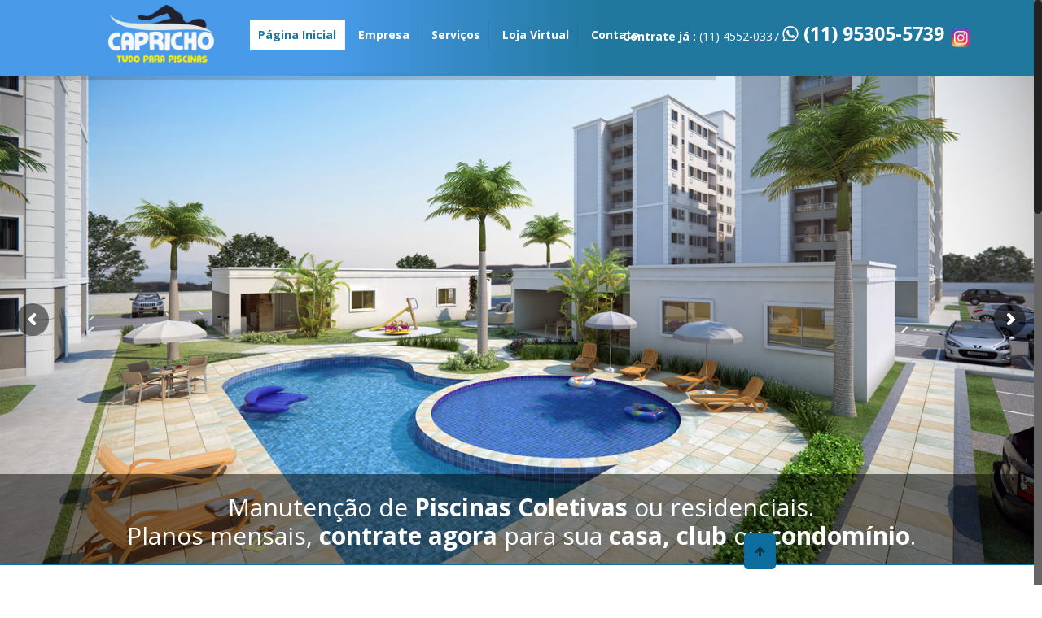

--- FILE ---
content_type: text/html
request_url: https://caprichopiscinas.com.br/index-2.html
body_size: 26549
content:
<!DOCTYPE html>
<!--[if lt IE 7]>
<html class="no-js lt-ie10 lt-ie9 lt-ie8 lt-ie7 ">
   <![endif]-->
<!--[if IE 7]>
   <html class="no-js lt-ie10 lt-ie9 lt-ie8">
      <![endif]-->
<!--[if IE 8]>
      <html class="no-js lt-ie10 lt-ie9">
         <![endif]-->
<!--[if IE 9]>
         <html class="no-js lt-ie10">
            <![endif]-->
<!--[if gt IE 8]><!-->
<html class="no-js">
<!--<![endif]-->


<!-- Mirrored from caprichopiscinas.com.br/index.html by HTTrack Website Copier/3.x [XR&CO'2014], Thu, 28 Mar 2019 19:18:48 GMT -->
<head>
    <!-- Basic Page Needs -->
    <meta charset="utf-8">
    <title>Capricho Piscinas</title>
    <meta name="description" content="">
    <meta name="author" content="">
    <!-- Mobile Specific Metas -->
    <meta name="viewport" content="width=device-width, initial-scale=1, maximum-scale=1">
    <!-- Favicons 
                  <link rel="shortcut icon" href="">-->
    <!-- FONTS -->

    <!-- CSS -->
      <!-- FONTS -->
    <link rel='stylesheet' href='//fonts.googleapis.com/css?family=Roboto:100,300,400,400italic,700'>
    <link rel='stylesheet' href='//fonts.googleapis.com/css?family=Patua+One:100,300,400,400italic,700'>
 
    <link rel='stylesheet' href='//fonts.googleapis.com/css?family=Lato:300,300italic,400,400italic,700,700italic'>
    <!-- CSS -->
    <link rel='stylesheet' href='css/global.css'>
    <link rel='stylesheet' href='css/structure.css'>
    <link rel='stylesheet' href='css/tema_capricho.css'>
    <link rel='stylesheet' href='css/custom.css'>
    <link rel='stylesheet' href='//maxcdn.bootstrapcdn.com/font-awesome/4.7.0/css/font-awesome.min.css'>
    <!-- Revolution Slider -->
    <link rel="stylesheet" type="text/css" href="plugins/rs-plugin/css/settings.css">
    <link rel="stylesheet" type="text/css" href="plugins/rs-plugin/css/layers.css">
    <link rel="stylesheet" type="text/css" href="plugins/rs-plugin/css/navigation.css">
  
    <style>
    h2.superbold {
        font-size: 42px;
        margin-bottom: 18px;
        margin-top: 17px;
    }
    
    </style>

    <link rel="icon" href="//loja.caprichopiscinas.com.br/media/favicon/favicon_1.png">

<link rel="apple-touch-icon" href="//loja.caprichopiscinas.com.br/media/favicon/favicon_1.png">
</head>

<body class="page-parent template-slider color-blue layout-full-width header-classic subheader-transparent sticky-header sticky-white nice-scroll-on subheader-title-left">
    <div id="fb-root"></div>
    <script>(function(d, s, id) {
      var js, fjs = d.getElementsByTagName(s)[0];
      if (d.getElementById(id)) return;
      js = d.createElement(s); js.id = id;
      js.src = "//connect.facebook.net/pt_BR/sdk.js#xfbml=1&version=v2.10&appId=623243937883183";
      fjs.parentNode.insertBefore(js, fjs);
    }(document, 'script', 'facebook-jssdk'));</script>
    <!-- Main Theme Wrapper -->
    <div id="Wrapper">
        <!-- Header Wrapper -->
        <div id="Header_wrapper">
            <!-- Header -->
            <header id="Header">
                <!-- Header Top -  Info Area -->
                <!-- Header -  Logo and Menu area -->
                <div id="Top_bar">
                    <div class="container">
                        <div class="column one">
                            <div class="top_bar_left clearfix">
                                <!-- Logo-->
                                <div class="logo">
                                    <a id="logo" href="index-2.html" title=""><img class="scale-with-grid" src="images/logo.png" alt="Capricho piscinas"/>
                                          </a>
                                </div>
                                <!-- Main menu-->
                                <div class="menu_wrapper">
                                    <nav id="menu">
                                        <ul id="menu-main-menu" class="menu">
                                            <li class="current-menu-item">
                                                <a href="index-2.html" ><span>
Página Inicial</span></a>
                                            </li>
                                            <li>
                                                <a href="empresa.html"><span>

Empresa</span></a>
                                            </li>
                                            <li>
                                                <a href="servicos.html"><span>
Serviços</span></a> <ul class="sub-menu">

                                          <li>
                                             <a href="servicos.html#1"><span>
                                            Manutenção de piscinas Coletivas</span></a>
                                          </li>
                                          <li>
                                             <a href="servicos.html#2"><span>
                                            Manutenção de Piscinas Residenciais</span></a>
                                          </li>
                                          <li>
                                             <a href="servicos.html#3"><span>Construção de piscinas</span></a>
                                          </li>
                                          <li>
                                             <a href="servicos.html#4"><span>Reforma de piscinas</span></a>
                                          </li>
                                          <li>
                                             <a href="servicos.html#5"><span>
                                             Aquecimento de piscinas</span></a>
                                          </li>
                                          <li>
                                             <a href="servicos.html#6"><span>
                                             Troca de areia e Manutenção</span></a>
                                          </li>
                                          <li>
                                             <a href="servicos.html#7"><span>
                                             Detecta vazamentos</span></a>
                                          </li>
                                          <li>
                                             <a href="servicos.html#8"><span>
                                             Manutenção de motobombas</span></a>
                                          </li>
                                          <li>
                                             <a href="servicos.html#9"><span>
                                             Troca de vinil</span></a>
                                          </li>
                                       </ul>
                                            </li>
                                            <li>
                                                <a href="https://loja.caprichopiscinas.com.br/"><span>Loja Virtual</span></a>
                                            </li>
                                            <li>
                                                <a  href="contato.html"><span>Contato</span></a>
                                            </li>
                                        </ul>
                                    </nav>
                                    <a class="responsive-menu-toggle" href="#"><i class="fa fa-bars" aria-hidden="true"></i></a>


                                <div class="hidden-sm hidden-xs info-top-box">
                                    <span class="bold">Contrate já :</span>
                                    <span class="light">(11) 4552-0337</span>
                                    <span class="bold" style="color: white; font-size: 23px;"><i class="fa fa-whatsapp" aria-hidden="true"></i><a  style="color: #FFF;font-weight: bold;" href="https://api.whatsapp.com/send?1=pt_BR&phone=5511953055739" target="_blank"> (11) 95305-5739</a></span>

                                    <div class="social">
                                        <!-- <a href="https://www.facebook.com/caprichotudoparapiscinas/" target="_blank"><img src="images/face.png"></a> -->
                                        <a href="https://www.instagram.com/caprichopiscinasoficial/" target="_blank"><img src="images/insta.png"></a>
                                    </div>
                                </div>
                                </div>
                                <!-- Banner area - only for certain pages-->
                            </div>
                        </div>
                    </div>
                </div>
                <div class="mfn-main-slider">
                    <div id="rev_slider_1_2_wrapper" class="rev_slider_wrapper fullwidthbanner-container sections_style_1">
                        <div id="rev_slider_1_2" class="rev_slider fullwidthabanner tp-overflow-hidden" data-version="5.0.4.1">
                            <ul>
                                <li data-index="rs-1" data-transition="fade" data-slotamount="7" data-easein="default" data-easeout="default" data-masterspeed="300" data-rotate="0" data-saveperformance="off" data-title="Slide" data-description="">
                                    <img src="images/piscina1.jpg" alt="" data-bgposition="center bottom" data-bgrepeat="no-repeat" class="rev-slidebg"  height="600">
                                   
                                     <div class="tp-caption  txt-tp" id="slide-1-layer-2"  data-transform_idle="" data-transform_in="opacity:0;s:900;e:Power3.easeInOut;" data-transform_out="auto:auto;s:300;" data-start="1000" data-splitin="none" data-splitout="none" data-responsive_offset="on" style="z-index: 6;bottom:0;top: inicial !important;">
                                               <p><a  href="empresa.html">Conheça nossas<strong> soluções  para empresas,<br> condomínios proprietários de piscinas e piscineiros.</strong></a></p>
                                        <br> 
                                        
                                    </div>-->
                                </li>
                                <li data-index="rs-2" data-transition="fade" data-slotamount="7" data-easein="default" data-easeout="default" data-masterspeed="300" data-rotate="0" data-saveperformance="off" data-title="Slide" data-description="">
                                    <img src="images/piscina2.jpg" alt=""  height="600" data-bgposition="center bottom" data-bgrepeat="no-repeat" class="rev-slidebg" data-no-retina>
                                    <div class="tp-caption txt-tp" id="slide-2-layer-2"   data-transform_idle="" data-transform_in="opacity:0;s:900;e:Power3.easeInOut;" data-transform_out="auto:auto;s:300;" data-start="1000" data-splitin="none" data-splitout="none" style="z-index: 6;bottom:0;top: inicial !important;">
                           
                                         <p> <a  href="servi%c3%83%c2%a7os/index.html#.html"> Manutenção de  <strong>Piscinas Coletivas </strong>ou residenciais.<br>
                                  Planos mensais, <strong>contrate agora 
                                 </strong> para sua <strong> casa, club </strong> ou  <strong>condomínio</strong>.</a></p>

                                       
                                    </div>
                                </li>
                                <li data-index="rs-3" data-transition="fade" data-slotamount="7" data-easein="default" data-easeout="default" data-masterspeed="300" data-rotate="0" data-saveperformance="off" data-title="Slide" data-description="">
                                    <img src="images/piscina4.jpg" alt="" height="600" data-bgposition="center 54%"  data-bgrepeat="no-repeat" class="rev-slidebg" data-no-retina>
                              <div class="tp-caption txt-tp" id="slide-3-layer-3" data-transform_idle="" data-transform_in="opacity:0;s:900;e:Power3.easeInOut;" data-transform_out="auto:auto;s:300;" data-start="1000" data-splitin="none" data-splitout="none"  style="z-index: 6;bottom:0 ,top: inicial !important;">
                                         <p><a  href="contato-2.html"><strong>Tratamento fisico </strong> e quimico de piscinas com  <strong>limpeza</strong>, medição e <br> <strong>correção de PH alcalinidade, dureza cáustica, cloração </strong>e  <strong>manutenção</strong>.</a></p>


                                       
                                    </div>
                                </li>
                            </ul>
                            <div class="tp-bannertimer" style="height: 5px; background-color: rgba(0, 0, 0, 0.15);"></div>
                        </div>
                    </div>
                </div>
            </header>
        </div>
        <div id="Content">
            <div class="content_wrapper clearfix">
                <div class="sections_group">
                    <div class="entry-content">
                        <div class="section mcb-section sunshine">
                            <div class="section_wrapper mcb-section-inner ">
                                <div class="wrap mcb-wrap one-second  column-margin-20px valign-top clearfix" style="margin-top:5%;margin-bottom: 5px;">
                                    <div class="mcb-wrap-inner">
                                        <div class="column mcb-column one column_column">
                                            <div class="column_attr">
                                               <h2 class="superbold" style="font-size:42px">TRATAMENTO</h2>
                                                <h2 class="font-big">MANUTENÇÃO DE PISCINAS COLETIVAS </h2>
                                                 <p class="text-principal">Proteja-se de prejuízos com água turva ou mesmo verde. Conte com a empresa mais completa em tratamento de piscinas de São Paulo e tenha a piscina de seu empreendimento cristalina o ano inteiro. <a href="contato.html" class="destak-link  bold dark-blue"> CONTRATE AGORA</a></p>
                                                <h5 class="font-big">MANUTENÇÃO DE PISCINAS RESIDENCIAIS.</h5>
                                               
                                                <p class="text-principal">
                                                    Com nosso Planos de Manutenção, você tem a certeza que a piscina de sua casa estará com os parâmetros fisico-quimicos sempre regulados. Tenha sua piscina limpa o ano todo de forma econômica e prática. <a href="contato.html" class="destak-link bold dark-blue">CONTRATE AGORA</a>
                                                </p>
                                             
                                               
                                            </div>
                                        </div>
                                    </div>
                                </div>
                                <div class="wrap mcb-wrap one-second  column-margin-0px valign-top clearfix">
                                    <div class="mcb-wrap-inner">
                                        <div class="column mcb-column one column_image ">
                                            <div class="image_frame image_item no_link scale-with-grid aligncenter has_border">
                                                <div class="imagem-parallax"><img class="scale-with-grid" src="images/principal.png" alt=""> </div>
                                            </div>
                                        </div>
                                    </div>
                                </div>
                            </div>
                            
                        </div>
                    </div>
                </div>
            </div>
        </div>
        <div class="section mcb-section waves" data-parallax="3d"></div>
        <footer id="Footer" class="clearfix">
            <div class="section mcb-section" data-parallax="3d">
                <img class="mfn-parallax" src="images/piscina_wall1.jpg" alt="parallax background" />

                <div class="section mcb-section foot" style="padding-top:70px; padding-bottom:30px; ">
                    <div class="section_wrapper mcb-section-inner">
                        <div class="column one-third column_contact_box">
                            <div class="get_in_touch flv_style_15">
                                <div class="get_in_touch_wrapper">
                                    <ul>
                                        <li class="phone">
                                            <span class="icon"><i class="fa fa-whatsapp" aria-hidden="true"></i></span> <a href="https://api.whatsapp.com/send?1=pt_BR&phone=5511953055739" target="_blank"> (11) 95305-5739</a>
                                        </li>
                                        <li class="phone">
                                            <span class="icon"><i class="fa fa-whatsapp" aria-hidden="true"></i></span> <a href="https://api.whatsapp.com/send?1=pt_BR&phone=5511973582065" target="_blank"> (11) 97358-2065</a>
                                        </li>
                                        <li class="phone">
                                            <span class="icon"><i class="fa fa-phone" aria-hidden="true"></i></span>
                                            <a href="tel:+1145520337">(11) 4552-0337 </a>
                                        </li>
                                        <li class="phone">
                                            <span class="icon"><i class="fa fa-phone" aria-hidden="true"></i></span>
                                            <a href="tel:+1143036555">(11) 4303-6555 </a>
                                        </li>

                                        

                                        <li class="mail">
                                            <span class="icon"><i class="fa fa-envelope-o" aria-hidden="true"></i></span><a href="mailto:financeiro@caprichopiscinas.com.br">financeiro@caprichopiscinas.com.br</a>
                                        </li>
                                    </ul>
                                </div>
                            </div>
                        </div>
                           <div class="column one-third column_map">
                            <div class="column_attr ">
                                <iframe src="https://www.google.com/maps/embed?pb=!1m18!1m12!1m3!1d3657.8998799020937!2d-46.88252328455986!3d-23.53610316654626!2m3!1f0!2f0!3f0!3m2!1i1024!2i768!4f13.1!3m3!1m2!1s0x94cf016b24cdbfbd%3A0xc32e47104fb623b9!2sEstr.+Velha+de+Itapevi%2C+2978+-+Vila+Militar%2C+Barueri+-+SP!5e0!3m2!1spt-BR!2sbr!4v1501202035066" width="100%" height="260" frameborder="0" style="border:0" allowfullscreen></iframe>
                            </div>
                        </div>
                        <div class="column one-third column_map">
                            <div class="fb-page" data-href="https://www.facebook.com/caprichotudoparapiscinas/" data-tabs="timeline" data-width="380" data-height="275" data-small-header="false" data-adapt-container-width="true" data-hide-cover="false" data-show-facepile="true"><blockquote cite="https://www.facebook.com/caprichotudoparapiscinas/" class="fb-xfbml-parse-ignore"><a href="https://www.facebook.com/caprichotudoparapiscinas/">Capricho - Tudo para Piscinas</a></blockquote></div>
                        </div>
                    </div>
                    <!-- One Fourth (1/4) Column -->
                    <div class="section_wrapper mcb-section-inner" id="cards">
                        <div class="column one" style="height:50px">
                 <img src="images/cards.png">
             </div></div>
                </div>
                <!-- Footer copyright-->
                <div class="footer_copy">
                    <div class="container">
                        <div class="column one">
                            <a id="back_to_top" class="button button_left button_js " href="#"><span class="button_icon"><i class="fa fa-arrow-up" aria-hidden="true"></i></span></a>
                            <div class="copyright">
                                Desenvolvido por Brasil Network &copy; - 2017
                            </div>
                            <!--Social info area-->
                        </div>
                    </div>
                </div>
            </div>
        </footer>
        <!-- JS -->
        <script src="js/jquery-2.1.4.min.js"></script>
         <script src="js/scripts.js"></script>
        <script src="js/mfn.menu.js"></script>
        <script src="js/jquery.plugins.js"></script>
        <script src="js/jquery.jplayer.min.js"></script>
        <script src="js/animations/animations.js"></script>
        <script src="js/translate3d.js"></script>
       
        <script src="//maps.google.com/maps/api/js?sensor=false&amp;ver=5.9"></script>
        <script src="plugins/rs-plugin/js/jquery.themepunch.tools.min.js"></script>
        <script src="plugins/rs-plugin/js/jquery.themepunch.revolution.min.js"></script>
        <script src="plugins/rs-plugin/js/extensions/revolution.extension.video.min.js"></script>
        <script src="plugins/rs-plugin/js/extensions/revolution.extension.slideanims.min.js"></script>
        <script src="plugins/rs-plugin/js/extensions/revolution.extension.actions.min.js"></script>
        <script src="plugins/rs-plugin/js/extensions/revolution.extension.layeranimation.min.js"></script>
        <script src="plugins/rs-plugin/js/extensions/revolution.extension.kenburn.min.js"></script>
        <script src="plugins/rs-plugin/js/extensions/revolution.extension.navigation.min.js"></script>
        <script src="plugins/rs-plugin/js/extensions/revolution.extension.migration.min.js"></script>
        <script src="plugins/rs-plugin/js/extensions/revolution.extension.parallax.min.js"></script>
        <script>
        var tpj = jQuery;
        tpj.noConflict();
        var revapi1;
        tpj(document).ready(function() {
            if (tpj("#rev_slider_1_2").revolution == undefined) {
                revslider_showDoubleJqueryError("#rev_slider_1_2");
            } else {
                revapi1 = tpj("#rev_slider_1_2").show().revolution({
                    sliderType: "standard",
                    sliderLayout: "fullwidth",
                    dottedOverlay: "none",
                    delay: 3000,
                    navigation: {
                        keyboardNavigation: "off",
                        keyboard_direction: "horizontal",
                        mouseScrollNavigation: "off",
                        onHoverStop: "on",
                        touch: {
                            touchenabled: "on",
                            swipe_threshold: 75,
                            swipe_min_touches: 1,
                            swipe_direction: "horizontal",
                            drag_block_vertical: false
                        },
                        arrows: {
                            style: "hesperiden",
                            enable: true,
                            hide_onmobile: true,
                            hide_onleave: false,
                            tmp: '',
                            left: {
                                h_align: "left",
                                v_align: "center",
                                h_offset: 20,
                                v_offset: 0
                            },
                            right: {
                                h_align: "right",
                                v_align: "center",
                                h_offset: 20,
                                v_offset: 0
                            }
                        }
                    },
                    gridheight: 600,
                    lazyType: "none",
                    shadow: 0,
                    spinner: "spinner3",
                    stopLoop: "on",
                    stopAfterLoops: -1,
                    stopAtSlide: -1,
                    shuffle: "on",
                    autoHeight: "off",
                    hideThumbsOnMobile: "off",
                    hideSliderAtLimit: 0,
                    hideCaptionAtLimit: 0,
                    hideAllCaptionAtLilmit: 0,
                     debugMode: false,
                    fallbacks: {
                        simplifyAll: "off",
                        nextSlideOnWindowFocus: "off",
                        disableFocusListener: "off",
                    }
                });
            }
        });
        </script>
        <script id="mfn-dnmc-retina-js">
        jQuery(window).load(function() {
            var retina = window.devicePixelRatio > 1 ? true : false;
            if (retina) {
                var retinaEl = jQuery("#logo img.logo-main");
                var retinaLogoW = retinaEl.width();
                var retinaLogoH = retinaEl.height();
                retinaEl.attr("src", "images/logo.png").width(retinaLogoW).height(retinaLogoH);
                var stickyEl = jQuery("#logo img.logo-sticky");
                var stickyLogoW = stickyEl.width();
                var stickyLogoH = stickyEl.height();
                stickyEl.attr("src", "images/logo.png").width(stickyLogoW).height(stickyLogoH);
                var mobileEl = jQuery("#logo img.logo-mobile");
                var mobileLogoW = mobileEl.width();
                var mobileLogoH = mobileEl.height();
                mobileEl.attr("src", "images/logo.png").width(mobileLogoW).height(mobileLogoH);
            }
        });
        </script>
        <!-- BEGIN JIVOSITE CODE {literal} -->
<script type='text/javascript'>
(function(){ var widget_id = 'Zk3Jn6fohr';var d=document;var w=window;function l(){
var s = document.createElement('script'); s.type = 'text/javascript'; s.async = true; s.src = '//code.jivosite.com/script/widget/'+widget_id; var ss = document.getElementsByTagName('script')[0]; ss.parentNode.insertBefore(s, ss);}if(d.readyState=='complete'){l();}else{if(w.attachEvent){w.attachEvent('onload',l);}else{w.addEventListener('load',l,false);}}})();</script>
<!-- {/literal} END JIVOSITE CODE -->
</body>


<!-- Mirrored from caprichopiscinas.com.br/index.html by HTTrack Website Copier/3.x [XR&CO'2014], Thu, 28 Mar 2019 19:18:48 GMT -->
</html>

--- FILE ---
content_type: text/css
request_url: https://caprichopiscinas.com.br/css/tema_capricho.css
body_size: 68425
content:
@import url('https://fonts.googleapis.com/css?family=Baloo+Tamma');


@media only screen and (min-width: 1240px) {
	body:not(.header-simple) #Top_bar #menu {
		display: block !important;
	}
	.tr-menu #Top_bar #menu {
		background: none !important;
	}
	#Top_bar .menu>li>ul.mfn-megamenu {
		width: 984px;
	}
	#Top_bar .menu>li>ul.mfn-megamenu>li {
		float: left;
	}
	#Top_bar .menu>li>ul.mfn-megamenu>li.mfn-megamenu-cols-1 {
		width: 100%;
	}
	#Top_bar .menu>li>ul.mfn-megamenu>li.mfn-megamenu-cols-2 {
		width: 50%;
	}
	#Top_bar .menu>li>ul.mfn-megamenu>li.mfn-megamenu-cols-3 {
		width: 33.33%;
	}
	#Top_bar .menu>li>ul.mfn-megamenu>li.mfn-megamenu-cols-4 {
		width: 25%;
	}
	#Top_bar .menu>li>ul.mfn-megamenu>li.mfn-megamenu-cols-5 {
		width: 20%;
	}
	#Top_bar .menu>li>ul.mfn-megamenu>li.mfn-megamenu-cols-6 {
		width: 16.66%;
	}
	#Top_bar .menu>li>ul.mfn-megamenu>li>ul {
		display: block !important;
		position: inherit;
		left: auto;
		top: auto;
		border-width: 0 1px 0 0;
	}
	#Top_bar .menu>li>ul.mfn-megamenu>li:last-child>ul {
		border: 0;
	}
	#Top_bar .menu>li>ul.mfn-megamenu>li>ul li {
		width: auto;
	}
	#Top_bar .menu>li>ul.mfn-megamenu a.mfn-megamenu-title {
		text-transform: uppercase;
		font-weight: 400;
		background: none;
	}
	#Top_bar .menu>li>ul.mfn-megamenu a .menu-arrow {
		display: none;
	}
	.menuo-right #Top_bar .menu>li>ul.mfn-megamenu {
		left: auto;
		right: 0;
	}
	.menuo-right #Top_bar .menu>li>ul.mfn-megamenu-bg {
		box-sizing: border-box;
	}
	#Top_bar .menu>li>ul.mfn-megamenu-bg {
		padding: 20px 166px 20px 20px;
		background-repeat: no-repeat;
		background-position: bottom right;
	}
	#Top_bar .menu>li>ul.mfn-megamenu-bg>li {
		background: none;
	}
	#Top_bar .menu>li>ul.mfn-megamenu-bg>li a {
		border: none;
	}
	#Top_bar .menu>li>ul.mfn-megamenu-bg>li>ul {
		background: none !important;
		-webkit-box-shadow: 0 0 0 0;
		-moz-box-shadow: 0 0 0 0;
		box-shadow: 0 0 0 0;
	}
	.header-plain:not(.menuo-right) #Header .top_bar_left {
		width: auto !important;
	}
	.header-stack.header-center #Top_bar #menu {
		display: inline-block !important;
	}
	.header-simple {}
	.header-simple #Top_bar #menu {
		display: none;
		height: auto;
		width: 300px;
		bottom: auto;
		top: 100%;
		right: 1px;
		position: absolute;
		margin: 0;
	}
	.header-simple #Header a.responsive-menu-toggle {
		display: block;
		line-height: 35px;
		font-size: 25px;
		position: absolute;
		right: 10px;
	}
	.header-simple #Header a:hover.responsive-menu-toggle {
		text-decoration: none;
	}
	.header-simple #Top_bar #menu>ul {
		width: 100%;
		float: left;
	}
	.header-simple #Top_bar #menu ul li {
		width: 100%;
		padding-bottom: 0;
		border-right: 0;
		position: relative;
	}
	.header-simple #Top_bar #menu ul li a {
		padding: 0 20px;
		margin: 0;
		display: block;
		height: auto;
		line-height: normal;
		border: none;
	}
	.header-simple #Top_bar #menu ul li a:after {
		display: none;
	}
	.header-simple #Top_bar #menu ul li a span {
		border: none;
		line-height: 48px;
		display: inline;
		padding: 0;
	}
	.header-simple #Top_bar #menu ul li.submenu .menu-toggle {
		display: block;
		position: absolute;
		right: 0;
		top: 0;
		width: 48px;
		height: 48px;
		line-height: 48px;
		font-size: 30px;
		text-align: center;
		color: #d6d6d6;
		border-left: 1px solid #eee;
		cursor: pointer;
	}
	.header-simple #Top_bar #menu ul li.submenu .menu-toggle:after {
		content: "+";
	}
	.header-simple #Top_bar #menu ul li.hover>.menu-toggle:after {
		content: "-";
	}
	.header-simple #Top_bar #menu ul li.hover a {
		border-bottom: 0;
	}
	.header-simple #Top_bar #menu ul.mfn-megamenu li .menu-toggle {
		display: none;
	}
	.header-simple #Top_bar #menu ul li ul {
		position: relative !important;
		left: 0 !important;
		top: 0;
		padding: 0;
		margin-left: 0 !important;
		width: auto !important;
		background-image: none;
	}
	.header-simple #Top_bar #menu ul li ul li {
		width: 100% !important;
	}
	.header-simple #Top_bar #menu ul li ul li a {
		padding: 0 20px 0 30px;
	}
	.header-simple #Top_bar #menu ul li ul li a .menu-arrow {
		display: none;
	}
	.header-simple #Top_bar #menu ul li ul li a span {
		padding: 0;
	}
	.header-simple #Top_bar #menu ul li ul li a span:after {
		display: none !important;
	}
	.header-simple #Top_bar .menu>li>ul.mfn-megamenu a.mfn-megamenu-title {
		text-transform: uppercase;
		font-weight: 400;
	}
	.header-simple #Top_bar .menu>li>ul.mfn-megamenu>li>ul {
		display: block !important;
		position: inherit;
		left: auto;
		top: auto;
	}
	.header-simple #Top_bar #menu ul li ul li ul {
		border-left: 0 !important;
		padding: 0;
		top: 0;
	}
	.header-simple #Top_bar #menu ul li ul li ul li a {
		padding: 0 20px 0 40px;
	}
	.rtl.header-simple#Top_bar #menu {
		left: 1px;
		right: auto;
	}
	.rtl.header-simple #Top_bar a.responsive-menu-toggle {
		left: 10px;
		right: auto;
	}
	.rtl.header-simple #Top_bar #menu ul li.submenu .menu-toggle {
		left: 0;
		right: auto;
		border-left: none;
		border-right: 1px solid #eee;
	}
	.rtl.header-simple #Top_bar #menu ul li ul {
		left: auto !important;
		right: 0 !important;
	}
	.rtl.header-simple #Top_bar #menu ul li ul li a {
		padding: 0 30px 0 20px;
	}
	.rtl.header-simple #Top_bar #menu ul li ul li ul li a {
		padding: 0 40px 0 20px;
	}
	.menu-highlight #Top_bar .menu>li {
		margin: 0 2px;
	}
	.menu-highlight:not(.header-creative) #Top_bar .menu>li>a {
		margin: 20px 0;
		padding: 0;
		-webkit-border-radius: 5px;
		border-radius: 5px;
	}
	.menu-highlight #Top_bar .menu>li>a:after {
		display: none;
	}
	.menu-highlight #Top_bar .menu>li>a span:not(.description) {
		line-height: 50px;
	}
	.menu-highlight #Top_bar .menu>li>a span.description {
		display: none;
	}
	.menu-highlight.header-stack #Top_bar .menu>li>a {
		margin: 10px 0 !important;
	}
	.menu-highlight.header-stack #Top_bar .menu>li>a span:not(.description) {
		line-height: 40px;
	}
	.menu-highlight.header-fixed #Top_bar .menu>li>a {
		margin: 10px 0 !important;
		padding: 5px 0;
	}
	.menu-highlight.header-fixed #Top_bar .menu>li>a span {
		line-height: 30px;
	}
	.menu-highlight.header-transparent #Top_bar .menu>li>a {
		margin: 5px 0;
	}
	.menu-highlight.header-simple #Top_bar #menu ul li, .menu-highlight.header-creative #Top_bar #menu ul li {
		margin: 0;
	}
	.menu-highlight.header-simple #Top_bar #menu ul li>a, .menu-highlight.header-creative #Top_bar #menu ul li>a {
		-webkit-border-radius: 0;
		border-radius: 0;
	}
	.menu-highlight:not(.header-simple) #Top_bar.is-sticky .menu>li>a {
		margin: 10px 0 !important;
		padding: 5px 0 !important;
	}
	.menu-highlight:not(.header-simple) #Top_bar.is-sticky .menu>li>a span {
		line-height: 30px !important;
	}
	.header-modern.menu-highlight.menuo-right .menu_wrapper {
		margin-right: 20px;
	}
	.menu-line-below #Top_bar .menu>li>a:after {
		top: auto;
		bottom: -4px;
	}
	.menu-line-below #Top_bar.is-sticky .menu>li>a:after {
		top: auto;
		bottom: -4px;
	}
	.menu-line-below-80 #Top_bar:not(.is-sticky) .menu>li>a:after {
		height: 4px;
		left: 10%;
		top: 50%;
		margin-top: 20px;
		width: 80%;
	}
	.menu-line-below-80-1 #Top_bar:not(.is-sticky) .menu>li>a:after {
		height: 1px;
		left: 10%;
		top: 50%;
		margin-top: 20px;
		width: 80%;
	}
	.menu-arrow-top #Top_bar .menu>li>a:after {
		background: none repeat scroll 0 0 rgba(0, 0, 0, 0) !important;
		border-color: #ccc transparent transparent;
		border-style: solid;
		border-width: 7px 7px 0;
		display: block;
		height: 0;
		left: 50%;
		margin-left: -7px;
		top: 0 !important;
		width: 0;
	}
	.menu-arrow-top.header-transparent #Top_bar .menu>li>a:after, .menu-arrow-top.header-plain #Top_bar .menu>li>a:after {
		display: none;
	}
	.menu-arrow-top #Top_bar.is-sticky .menu>li>a:after {
		top: 0 !important;
	}
	.menu-arrow-bottom #Top_bar .menu>li>a:after {
		background: none !important;
		border-color: transparent transparent #ccc;
		border-style: solid;
		border-width: 0 7px 7px;
		display: block;
		height: 0;
		left: 50%;
		margin-left: -7px;
		top: auto;
		bottom: 0;
		width: 0;
	}
	.menu-arrow-bottom.header-transparent #Top_bar .menu>li>a:after, .menu-arrow-bottom.header-plain #Top_bar .menu>li>a:after {
		display: none;
	}
	.menu-arrow-bottom #Top_bar.is-sticky .menu>li>a:after {
		top: auto;
		bottom: 0;
	}
	.menuo-no-borders #Top_bar .menu>li>a span:not(.description) {
		border-right-width: 0;
	}
	.menuo-no-borders #Header_creative #Top_bar .menu>li>a span {
		border-bottom-width: 0;
	}
}
@media only screen and (min-width: 1240px) {
	#Top_bar.is-sticky {
		position: fixed !important;
		width: 100%;
		left: 0;		
	    height: 90px;
		z-index: 701;
		background: #fff;
		opacity: .97;
		filter: alpha(opacity=97);
		-webkit-box-shadow: 0 2px 5px 0 rgba(0, 0, 0, 0.1);
		-moz-box-shadow: 0 2px 5px 0 rgba(0, 0, 0, 0.1);
		box-shadow: 0 2px 5px 0 rgba(0, 0, 0, 0.1);
	}
	.layout-boxed.header-boxed #Top_bar.is-sticky {
		max-width: 1240px;
		left: 50%;
		-webkit-transform: translateX(-50%);
		transform: translateX(-50%);
	}
	.layout-boxed.header-boxed.nice-scroll #Top_bar.is-sticky {
		margin-left: -5px;
	}
	#Top_bar.is-sticky .top_bar_left, #Top_bar.is-sticky .top_bar_right, #Top_bar.is-sticky .top_bar_right:before {
		background: none;
	}
	#Top_bar.is-sticky .top_bar_right {
		top: -4px;
	}
	#Top_bar.is-sticky .logo {
		width: auto;
		margin: 0 30px 0 20px;
		padding: 0;
	}
	#Top_bar.is-sticky #logo {
		padding: 5px 0 !important;
		height: 50px !important;
		line-height: 50px !important;
	}
	
	#Top_bar.is-sticky #logo img.logo-main {
		display: none;
	}
	#Top_bar.is-sticky #logo img.logo-sticky {
		display: inline;
	}
	#Top_bar.is-sticky .menu_wrapper {
		clear: none;
	}
	
	#Top_bar.is-sticky .menu>li>a, #Top_bar.is-sticky .menu>li>a span {
		line-height: 40px;
	}
	#Top_bar.is-sticky .menu>li>a:after {
		top: auto;
		bottom: -4px;
	}
	#Top_bar.is-sticky .menu>li>a span.description {
		display: none;
	}
	#Top_bar.is-sticky a.responsive-menu-toggle {
		top: 14px;
	}
	#Top_bar.is-sticky .top_bar_right_wrapper {
		top: 15px;
	}
	.header-plain #Top_bar.is-sticky .top_bar_right_wrapper {
		top: 0;
	}
	#Top_bar.is-sticky .secondary_menu_wrapper, #Top_bar.is-sticky .banner_wrapper {
		display: none;
	}
	.header-simple #Top_bar.is-sticky .responsive-menu-toggle {
		top: 12px;
	}
	.header-overlay #Top_bar.is-sticky {
		display: none;
	}
	.sticky-dark #Top_bar.is-sticky {
		background: rgba(0, 0, 0, .8);
	}
	.sticky-dark #Top_bar.is-sticky #menu {
		background: none;
	}
	.sticky-dark #Top_bar.is-sticky .menu>li>a {
		color: #fff;
	}
	.sticky-dark #Top_bar.is-sticky .top_bar_right a {
		color: rgba(255, 255, 255, .5);
	}
	.sticky-dark #Top_bar.is-sticky .wpml-languages a.active, .sticky-dark #Top_bar.is-sticky .wpml-languages ul.wpml-lang-dropdown {
		background: rgba(0, 0, 0, 0.3);
		border-color: rgba(0, 0, 0, 0.1);
	}
}
@media only screen and (max-width: 1239px) {
	.header_placeholder {
		height: 0 !important;
	}
	#Top_bar #menu {
		display: none;
		height: auto;
		width: 300px;
		bottom: auto;
		top: 100%;
		right: 1px;
		position: absolute;
		margin: 0;
	}
	#Top_bar a.responsive-menu-toggle {
		display: block;
		width: 35px;
		height: 35px;
		text-align: center;
		position: absolute;
		top: 28px;
		right: 10px;
		-webkit-border-radius: 3px;
		border-radius: 3px;
	}
	#Top_bar a:hover.responsive-menu-toggle {
		text-decoration: none;
	}
	#Top_bar a.responsive-menu-toggle i {
		font-size: 25px;
		line-height: 35px;
	}
	#Top_bar a.responsive-menu-toggle span {
		float: right;
		padding: 10px 5px;
		line-height: 14px;
	}
	#Top_bar #menu>ul {
		width: 100%;
		float: left;
	}
	#Top_bar #menu ul li {
		width: 100%;
		padding-bottom: 0;
		border-right: 0;
		position: relative;
	}
	#Top_bar #menu ul li a {
		padding: 0 20px;
		margin: 0;
		display: block;
		height: auto;
		line-height: normal;
		border: none;
	}
	#Top_bar #menu ul li a:after {
		display: none;
	}
	#Top_bar #menu ul li a span {
		border: none;
		line-height: 48px;
		display: inline;
		padding: 0;
	}
	#Top_bar #menu ul li a span.description {
		margin: 0 0 0 5px;
	}
	#Top_bar #menu ul li.submenu .menu-toggle {
		display: block;
		position: absolute;
		right: 0;
		top: 0;
		width: 48px;
		height: 48px;
		line-height: 48px;
		font-size: 30px;
		text-align: center;
		color: #d6d6d6;
		cursor: pointer;
	}
	#Top_bar #menu ul li.submenu .menu-toggle:after {
		content: "+";
	}
	#Top_bar #menu ul li.hover>.menu-toggle:after {
		content: "-";
	}
	#Top_bar #menu ul li.hover a {
		border-bottom: 0;
	}
	#Top_bar #menu ul li a span:after {
		display: none !important;
	}
	#Top_bar #menu ul.mfn-megamenu li .menu-toggle {
		display: none;
	}
	#Top_bar #menu ul li ul {
		position: relative !important;
		left: 0 !important;
		top: 0;
		padding: 0;
		margin-left: 0 !important;
		width: auto !important;
		background-image: none !important;
		box-shadow: 0 0 0 0 transparent !important;
		-webkit-box-shadow: 0 0 0 0 transparent !important;
	}
	#Top_bar #menu ul li ul li {
		width: 100% !important;
	}
	#Top_bar #menu ul li ul li a {
		padding: 0 20px 0 30px;
	}
	#Top_bar #menu ul li ul li a .menu-arrow {
		display: none;
	}
	#Top_bar #menu ul li ul li a span {
		padding: 0;
	}
	#Top_bar #menu ul li ul li a span:after {
		display: none !important;
	}
	#Top_bar .menu>li>ul.mfn-megamenu a.mfn-megamenu-title {
		text-transform: uppercase;
		font-weight: 400;
	}
	#Top_bar .menu>li>ul.mfn-megamenu>li>ul {
		display: block !important;
		position: inherit;
		left: auto;
		top: auto;
	}
	#Top_bar #menu ul li ul li ul {
		border-left: 0 !important;
		padding: 0;
		top: 0;
	}
	#Top_bar #menu ul li ul li ul li a {
		padding: 0 20px 0 40px;
	}
	.rtl #Top_bar #menu {
		left: 1px;
		right: auto;
	}
	.rtl #Top_bar a.responsive-menu-toggle {
		left: 10px;
		right: auto;
	}
	.rtl #Top_bar #menu ul li.submenu .menu-toggle {
		left: 0;
		right: auto;
		border-left: none;
		border-right: 1px solid #eee;
	}
	.rtl #Top_bar #menu ul li ul {
		left: auto !important;
		right: 0 !important;
	}
	.rtl #Top_bar #menu ul li ul li a {
		padding: 0 30px 0 20px;
	}
	.rtl #Top_bar #menu ul li ul li ul li a {
		padding: 0 40px 0 20px;
	}
	.header-stack #Top_bar {}
	.header-stack .menu_wrapper a.responsive-menu-toggle {
		position: static !important;
		margin: 11px 0;
	}
	.header-stack .menu_wrapper #menu {
		left: 0;
		right: auto;
	}
	.rtl.header-stack #Top_bar #menu {
		left: auto;
		right: 0;
	}
}
#Header_wrapper, #Intro {
	background-color: #0d73a6;
}
#Subheader {
	background-color: rgba(247, 247, 247, 0);
}
.header-classic #Action_bar, .header-plain #Action_bar, .header-stack #Action_bar {
	background-color: #20789e;
}
#Sliding-top {
	background-color: #000a3f;
}
#Sliding-top a.sliding-top-control {
	border-right-color: #000a3f;
}
#Sliding-top.st-center a.sliding-top-control, #Sliding-top.st-left a.sliding-top-control {
	border-top-color: #fed23b;
}
#Footer {
	background-color: #1f78a0;

}
body,.desc , ul.timeline_items, .icon_box a .desc, .icon_box a:hover .desc, .feature_list ul li a, .list_item a, .list_item a:hover, .widget_recent_entries ul li a, .flat_box a, .flat_box a:hover, .story_box .desc, .content_slider.carouselul li a .title, .content_slider.flat.description ul li .desc, .content_slider.flat.description ul li a .desc {
    font-size: 15px;
    color: #232a32;
}
.themecolor, .opening_hours .opening_hours_wrapper li span, .fancy_heading_icon .icon_top, .fancy_heading_arrows .icon-right-dir, .fancy_heading_arrows .icon-left-dir, .fancy_heading_line .title, .button-love a.mfn-love, .format-link .post-title .icon-link, .pager-single>span, .pager-single a:hover, .widget_meta ul, .widget_pages ul, .widget_rss ul, .widget_mfn_recent_comments ul li:after, .widget_archive ul, .widget_recent_comments ul li:after, .widget_nav_menu ul, .woocommerce ul.products li.product .price, .shop_slider .shop_slider_ul li .item_wrapper .price, .woocommerce-page ul.products li.product .price, .widget_price_filter .price_label .from, .widget_price_filter .price_label .to, .woocommerce ul.product_list_widget li .quantity .amount, .woocommerce .product div.entry-summary .price, .woocommerce .star-rating span, #Error_404 .error_pic i, .style-simple #Filters .filters_wrapper ul li a:hover, .style-simple #Filters .filters_wrapper ul li.current-cat a, .style-simple .quick_fact .title {
	color: #fff;
}
.themebg, .pager .pages a:hover, .pager .pages a.active, .pager .pages span.page-numbers.current, .pager-single span:after, #comments .commentlist>li .reply a.comment-reply-link, .fixed-nav .arrow, #Filters .filters_wrapper ul li a:hover, #Filters .filters_wrapper ul li.current-cat a, .widget_categories ul, .Recent_posts ul li .desc:after, .Recent_posts ul li .photo .c, .widget_recent_entries ul li:after, .widget_product_categories ul, div.jp-interface, #Top_bar a#header_cart span, .widget_mfn_menu ul li a:hover, .widget_mfn_menu ul li.current-menu-item:not(.current-menu-ancestor)>a, .widget_mfn_menu ul li.current_page_item:not(.current_page_ancestor)>a, .testimonials_slider .slider_images, .testimonials_slider .slider_images a:after, .testimonials_slider .slider_images:before, .slider_pagination a.selected, .slider_pagination a.selected:after, .tp-bullets.simplebullets.round .bullet.selected, .tp-bullets.simplebullets.round .bullet.selected:after, .tparrows.default, .tp-bullets.tp-thumbs .bullet.selected:after, .offer_thumb .slider_pagination a:before, .offer_thumb .slider_pagination a.selected:after, .style-simple .accordion .question:after, .style-simple .faq .question:after, .style-simple .icon_box .desc_wrapper h4:before, .style-simple #Filters .filters_wrapper ul li a:after, .style-simple .article_box .desc_wrapper p:after, .style-simple .sliding_box .desc_wrapper:after, .style-simple .trailer_box:hover .desc, .woocommerce-account table.my_account_orders .order-number a, .portfolio_group.exposure .portfolio-item .desc-inner .line, .style-simple .zoom_box .desc .desc_txt {
	background-color: #fff;
}
.Latest_news ul li .photo, .style-simple .opening_hours .opening_hours_wrapper li label, .style-simple .timeline_items li:hover h3, .style-simple .timeline_items li:nth-child(even):hover h3, .style-simple .timeline_items li:hover .desc, .style-simple .timeline_items li:nth-child(even):hover, .style-simple .offer_thumb .slider_pagination a.selected {
	border-color: #fff;
}
a {
	color: #5275B4;
}
a:hover {
	color: #3a5d9e;
}
::-moz-selection {
	background-color: #5275B4;
}
::selection {
	background-color: #5275B4;
}
.blockquote p.author span, .counter .desc_wrapper .title, .article_box .desc_wrapper p, .team .desc_wrapper p.subtitle, .pricing-box .plan-header p.subtitle, .pricing-box .plan-header .price sup.period, .chart_box p, .fancy_heading .inside, .fancy_heading_line .slogan, .post-meta, .post-meta a, .post-footer, .post-footer a span.label, .pager .pages a, .button-love a .label, .pager-single a, #comments .commentlist>li .comment-author .says, .fixed-nav .desc .date, .filters_buttons li.label, .Recent_posts ul li a .desc .date, .widget_recent_entries ul li .post-date, .tp_recent_tweets .twitter_time, .widget_price_filter .price_label, .shop-filters .woocommerce-result-count, .woocommerce ul.product_list_widget li .quantity, .widget_shopping_cart ul.product_list_widget li dl, .product_meta .posted_in, .woocommerce .shop_table .product-name .variation>dd, .shipping-calculator-button:after, .shop_slider .shop_slider_ul li .item_wrapper .price del, .testimonials_slider .testimonials_slider_ul li .author span, .testimonials_slider .testimonials_slider_ul li .author span a, .Latest_news ul li .desc_footer {
	color: #a8a8a8;
}
h1, h1 a, h1 a:hover, .text-logo #logo {
	color: #fff;
}
h2, h2 a, h2 a:hover {
	color: #0d73a6;
}
h3, h3 a, h3 a:hover {
	color: #0d73a6;
}
h4, h4 a, h4 a:hover, .style-simple .sliding_box .desc_wrapper h4 {
	color: #0d73a6;
}
h5, h5 a, h5 a:hover {
	color: #0d73a6;
}
h6, h6 a, h6 a:hover, a.content_link .title {
	color: #0d73a6;
}
.dropcap, .highlight:not(.highlight_image) {
	background-color: #fff;
}
a.button, a.tp-button {
	background-color: #0d73a6;
	color: #f3e226;
}
.button-stroke a.button, .button-stroke a.button .button_icon i, .button-stroke a.tp-button {
	border-color: #5275B4;
	color: #5275B4;
}
.button-stroke a:hover.button, .button-stroke a:hover.tp-button {
	background-color: #5275B4 !important;
	color: #fff;
}
a.button_theme, a.tp-button.button_theme, button, input[type="submit"], input[type="reset"], input[type="button"] {
	    background-color: #20789e;
    color: #fff;

}
.button-stroke a.button.button_theme:not(.action_button), .button-stroke a.button.button_theme:not(.action_button), .button-stroke a.button.button_theme .button_icon i, .button-stroke a.tp-button.button_theme, .button-stroke button, .button-stroke input[type="submit"], .button-stroke input[type="reset"], .button-stroke input[type="button"] {
	border-color: #fff;
	color: #fff !important;
}
.button-stroke a.button.button_theme:hover, .button-stroke a.tp-button.button_theme:hover, .button-stroke button:hover, .button-stroke input[type="submit"]:hover, .button-stroke input[type="reset"]:hover, .button-stroke input[type="button"]:hover {
	background-color: #fff !important;
	color: #fff !important;
}
a.mfn-link {
	color: #656B6F;
}
a.mfn-link-2 span, a:hover.mfn-link-2 span:before, a.hover.mfn-link-2 span:before, a.mfn-link-5 span, a.mfn-link-8:after, a.mfn-link-8:before {
	background: #5275B4;
}
a:hover.mfn-link {
	color: #5275B4;
}
a.mfn-link-2 span:before, a:hover.mfn-link-4:before, a:hover.mfn-link-4:after, a.hover.mfn-link-4:before, a.hover.mfn-link-4:after, a.mfn-link-5:before, a.mfn-link-7:after, a.mfn-link-7:before {
	background: #3a5d9e;
}
a.mfn-link-6:before {
	border-bottom-color: #3a5d9e;
}
.woocommerce a.button, .woocommerce .quantity input.plus, .woocommerce .quantity input.minus {
	background-color: #5275B4 !important;
	color: #5275B4 !important;
}
.woocommerce a.button_theme, .woocommerce a.checkout-button, .woocommerce button.button, .woocommerce .button.add_to_cart_button, .woocommerce .button.product_type_external, .woocommerce input[type="submit"], .woocommerce input[type="reset"], .woocommerce input[type="button"], .button-stroke .woocommerce a.checkout-button {
	background-color: #fff !important;
	color: #fff !important;
}
.column_column ul, .column_column ol, .the_content_wrapper ul, .the_content_wrapper ol {
	color: #737E86;
}
.hr_color, .hr_color hr, .hr_dots span {
	color: #fff;
	background: #fff;
}
.hr_zigzag i {
	color: #fff;
}
.highlight-left:after, .highlight-right:after {
	background: #fff;
}
@media only screen and (max-width: 767px) {
	.highlight-left .wrap:first-child, .highlight-right .wrap:last-child {
		background: #fff;
	}
}
#Header .top_bar_left, .header-classic #Top_bar, .header-plain #Top_bar, .header-stack #Top_bar, .header-split #Top_bar, .header-fixed #Top_bar, .header-below #Top_bar, #Header_creative, #Top_bar #menu, .sticky-tb-color #Top_bar.is-sticky {
background: rgba(73,155,234,1);
background: -moz-linear-gradient(left, rgba(73,155,234,1) 0%, rgba(73,155,234,1) 27%, rgba(32,120,158,1) 61%, rgba(32,120,158,1) 100%);
background: -webkit-gradient(left top, right top, color-stop(0%, rgba(73,155,234,1)), color-stop(27%, rgba(73,155,234,1)), color-stop(61%, rgba(32,120,158,1)), color-stop(100%, rgba(32,120,158,1)));
background: -webkit-linear-gradient(left, rgba(73,155,234,1) 0%, rgba(73,155,234,1) 27%, rgba(32,120,158,1) 61%, rgba(32,120,158,1) 100%);
background: -o-linear-gradient(left, rgba(73,155,234,1) 0%, rgba(73,155,234,1) 27%, rgba(32,120,158,1) 61%, rgba(32,120,158,1) 100%);
background: -ms-linear-gradient(left, rgba(73,155,234,1) 0%, rgba(73,155,234,1) 27%, rgba(32,120,158,1) 61%, rgba(32,120,158,1) 100%);
background: linear-gradient(to right, rgba(73,155,234,1) 0%, rgba(73,155,234,1) 27%, rgba(32,120,158,1) 61%, rgba(32,120,158,1) 100%);
filter: progid:DXImageTransform.Microsoft.gradient( startColorstr='#499bea', endColorstr='#20789e', GradientType=1 );
}
#Top_bar .top_bar_right:before {
	background-color: #e3e3e3;
}
#Header .top_bar_right {
	background-color: #f5f5f5;
}
#Top_bar .top_bar_right a {
	color: #fff;
}
#Top_bar .menu>li>a {
	color: #fff;
}
#Top_bar .menu>li.current-menu-item>a, #Top_bar .menu>li.current_page_item>a, #Top_bar .menu>li.current-menu-parent>a, #Top_bar .menu>li.current-page-parent>a, #Top_bar .menu>li.current-menu-ancestor>a, #Top_bar .menu>li.current-page-ancestor>a, #Top_bar .menu>li.current_page_ancestor>a, #Top_bar .menu>li.hover>a {
	color: #fff;
}

.menuo-arrows #Top_bar .menu>li.submenu>a>span:not(.description)::after {
	border-top-color: #fed23b;
}
#Top_bar .menu>li.current-menu-item.submenu>a>span:not(.description)::after, #Top_bar .menu>li.current_page_item.submenu>a>span:not(.description)::after, #Top_bar .menu>li.current-menu-parent.submenu>a>span:not(.description)::after, #Top_bar .menu>li.current-page-parent.submenu>a>span:not(.description)::after, #Top_bar .menu>li.current-menu-ancestor.submenu>a>span:not(.description)::after, #Top_bar .menu>li.current-page-ancestor.submenu>a>span:not(.description)::after, #Top_bar .menu>li.current_page_ancestor.submenu>a>span:not(.description)::after, #Top_bar .menu>li.hover.submenu>a>span:not(.description)::after {
	border-top-color: #fed23b;
}
.menu-highlight #Top_bar #menu>ul>li.current-menu-item>a, .menu-highlight #Top_bar #menu>ul>li.current_page_item>a, .menu-highlight #Top_bar #menu>ul>li.current-menu-parent>a, .menu-highlight #Top_bar #menu>ul>li.current-page-parent>a, .menu-highlight #Top_bar #menu>ul>li.current-menu-ancestor>a, .menu-highlight #Top_bar #menu>ul>li.current-page-ancestor>a, .menu-highlight #Top_bar #menu>ul>li.current_page_ancestor>a, .menu-highlight #Top_bar #menu>ul>li.hover>a {
	background: #F2F2F2;
}
.menu-arrow-bottom #Top_bar .menu>li>a:after {
	border-bottom-color: #fff;
}
.menu-arrow-top #Top_bar .menu>li>a:after {
	border-top-color: #fed23b;
}
.header-plain #Top_bar .menu>li.current-menu-item>a, .header-plain #Top_bar .menu>li.current_page_item>a, .header-plain #Top_bar .menu>li.current-menu-parent>a, .header-plain #Top_bar .menu>li.current-page-parent>a, .header-plain #Top_bar .menu>li.current-menu-ancestor>a, .header-plain #Top_bar .menu>li.current-page-ancestor>a, .header-plain #Top_bar .menu>li.current_page_ancestor>a, .header-plain #Top_bar .menu>li.hover>a, .header-plain #Top_bar a:hover#header_cart, .header-plain #Top_bar a:hover#search_button, .header-plain #Top_bar .wpml-languages:hover, .header-plain #Top_bar .wpml-languages ul.wpml-lang-dropdown {
	background: #F2F2F2;
	color: #fff;
}
.header-plain #Top_bar, .header-plain #Top_bar .menu>li>a span:not(.description), .header-plain #Top_bar a#header_cart, .header-plain #Top_bar a#search_button, .header-plain #Top_bar .wpml-languages, .header-plain #Top_bar a.button.action_button {
	border-color: #F2F2F2;
}
#Top_bar .menu>li ul {
	    background-color: #0d73a6;
}
#Top_bar .menu>li ul li a {
	color: #5f5f5f;
}
#Top_bar .menu>li ul li a:hover, #Top_bar .menu>li ul li.hover>a {
	color: #2e2e2e;
}
#Top_bar .search_wrapper {
	background: #fff;
}
.overlay-menu-toggle {
	color: #fff !important;
}
#Overlay {
	background: rgba(0, 10, 63, 0.95);
}
#overlay-menu ul li a, .header-overlay .overlay-menu-toggle.focus {
	color: #d1d8e6;
}
#overlay-menu ul li.current-menu-item>a, #overlay-menu ul li.current_page_item>a, #overlay-menu ul li.current-menu-parent>a, #overlay-menu ul li.current-page-parent>a, #overlay-menu ul li.current-menu-ancestor>a, #overlay-menu ul li.current-page-ancestor>a, #overlay-menu ul li.current_page_ancestor>a {
	color: #fff;
}
#Top_bar .responsive-menu-toggle {
	color: #fff;
}
#Subheader .title {
	color: #fff;
}
#Subheader ul.breadcrumbs li, #Subheader ul.breadcrumbs li a {
	color: rgba(255, 255, 255, 0.6);
}
#Footer, #Footer .widget_recent_entries ul li a {
	color: #9fa4bd;
}
#Footer a {
	color: #e5e7ef;

}
#Footer a:hover {
	color: #fff;
}
#Footer h1, #Footer h1 a, #Footer h1 a:hover, #Footer h2, #Footer h2 a, #Footer h2 a:hover, #Footer h3, #Footer h3 a, #Footer h3 a:hover, #Footer h4, #Footer h4 a, #Footer h4 a:hover, #Footer h5, #Footer h5 a, #Footer h5 a:hover, #Footer h6, #Footer h6 a, #Footer h6 a:hover {
	color: #fff;
}
#Footer .themecolor, #Footer .widget_meta ul, #Footer .widget_pages ul, #Footer .widget_rss ul, #Footer .widget_mfn_recent_comments ul li:after, #Footer .widget_archive ul, #Footer .widget_recent_comments ul li:after, #Footer .widget_nav_menu ul, #Footer .widget_price_filter .price_label .from, #Footer .widget_price_filter .price_label .to, #Footer .star-rating span {
	color: #fff;
}
#Footer .themebg, #Footer .widget_categories ul, #Footer .Recent_posts ul li .desc:after, #Footer .Recent_posts ul li .photo .c, #Footer .widget_recent_entries ul li:after, #Footer .widget_mfn_menu ul li a:hover, #Footer .widget_product_categories ul {
	background-color: #fff;
}
#Footer .Recent_posts ul li a .desc .date, #Footer .widget_recent_entries ul li .post-date, #Footer .tp_recent_tweets .twitter_time, #Footer .widget_price_filter .price_label, #Footer .shop-filters .woocommerce-result-count, #Footer ul.product_list_widget li .quantity, #Footer .widget_shopping_cart ul.product_list_widget li dl {
	color: #777d99;
}
#Sliding-top, #Sliding-top .widget_recent_entries ul li a {
	color: #9fa4bd;
}
#Sliding-top a {
	color: #e5e7ef;
}
#Sliding-top a:hover {
	color: #fff;
}
#Sliding-top h1, #Sliding-top h1 a, #Sliding-top h1 a:hover, #Sliding-top h2, #Sliding-top h2 a, #Sliding-top h2 a:hover, #Sliding-top h3, #Sliding-top h3 a, #Sliding-top h3 a:hover, #Sliding-top h4, #Sliding-top h4 a, #Sliding-top h4 a:hover, #Sliding-top h5, #Sliding-top h5 a, #Sliding-top h5 a:hover, #Sliding-top h6, #Sliding-top h6 a, #Sliding-top h6 a:hover {
	color: #fff;
}
#Sliding-top .themecolor, #Sliding-top .widget_meta ul, #Sliding-top .widget_pages ul, #Sliding-top .widget_rss ul, #Sliding-top .widget_mfn_recent_comments ul li:after, #Sliding-top .widget_archive ul, #Sliding-top .widget_recent_comments ul li:after, #Sliding-top .widget_nav_menu ul, #Sliding-top .widget_price_filter .price_label .from, #Sliding-top .widget_price_filter .price_label .to, #Sliding-top .star-rating span {
	color: #fff;
}
#Sliding-top .themebg, #Sliding-top .widget_categories ul, #Sliding-top .Recent_posts ul li .desc:after, #Sliding-top .Recent_posts ul li .photo .c, #Sliding-top .widget_recent_entries ul li:after, #Sliding-top .widget_mfn_menu ul li a:hover, #Sliding-top .widget_product_categories ul {
	background-color: #fff;
}
#Sliding-top .Recent_posts ul li a .desc .date, #Sliding-top .widget_recent_entries ul li .post-date, #Sliding-top .tp_recent_tweets .twitter_time, #Sliding-top .widget_price_filter .price_label, #Sliding-top .shop-filters .woocommerce-result-count, #Sliding-top ul.product_list_widget li .quantity, #Sliding-top .widget_shopping_cart ul.product_list_widget li dl {
	color: #777d99;
}
blockquote, blockquote a, blockquote a:hover {
	color: #fff;
}
.image_frame .image_wrapper .image_links, .portfolio_group.masonry-hover .portfolio-item .masonry-hover-wrapper .hover-desc {
	background: rgba(3, 20, 50, 0.8);
}
.masonry.tiles .post-item .post-desc-wrapper .post-desc .post-title:after, .masonry.tiles .post-item.no-img, .masonry.tiles .post-item.format-quote {
	background: #fff;
}
.image_frame .image_wrapper .image_links a {
	color: #fff;
}
.image_frame .image_wrapper .image_links a:hover {
	background: #fff;
	color: #fff;
}
.sliding_box .desc_wrapper {
	background: #fff;
}
.sliding_box .desc_wrapper:after {
	border-bottom-color: #fff;
}
.counter .icon_wrapper i {
	color: #fff;
}
.quick_fact .number-wrapper {
	color: #fff;
}
.progress_bars .bars_list li .bar .progress {
	background-color: #fff;
}
a:hover.icon_bar {
	color: #fff !important;
}
a.content_link, a:hover.content_link {
	color: #fff;
}
a.content_link:before {
	border-bottom-color: #fff;
}
a.content_link:after {
	border-color: #fff;
}

	.get_in_touch, .infobox {
   border: 1px solid #73bce6;
    background-color: rgba(255,255,255,0.54);
    border-radius: 9px;
}

.column_map .google-map-contact-wrapper .get_in_touch:after {
	border-top-color: #fed23b;
}
.timeline_items li h3:before, .timeline_items:after, .timeline .post-item:before {
	border-color: #fff;
}
.how_it_works .image .number {
	background: #fff;
}
.trailer_box .desc .subtitle {
	background-color: #fff;
}
.icon_box .icon_wrapper, .icon_box a .icon_wrapper, .style-simple .icon_box:hover .icon_wrapper {
	color: #fff;
}
.icon_box:hover .icon_wrapper:before, .icon_box a:hover .icon_wrapper:before {
	background-color: #fff;
}
ul.clients.clients_tiles li .client_wrapper:hover:before {
	background: #fff;
}
ul.clients.clients_tiles li .client_wrapper:after {
	border-bottom-color: #fff;
}
.list_item.lists_1 .list_left {
	background-color: #fff;
}
.list_item .list_left {
	color: #fff;
}
.feature_list ul li .icon i {
	color: #fff;
}
.feature_list ul li:hover, .feature_list ul li:hover a {
	background: #fff;
}
.ui-tabs .ui-tabs-nav li.ui-state-active a, .accordion .question.active .title>.acc-icon-plus, .accordion .question.active .title>.acc-icon-minus, .faq .question.active .title>.acc-icon-plus, .faq .question.active .title, .accordion .question.active .title {
	color: #fff;
}
.ui-tabs .ui-tabs-nav li.ui-state-active a:after {
	background: #fff;
}
body.table-hover:not(.woocommerce-page) table tr:hover td {
	background: #fff;
}
.pricing-box .plan-header .price sup.currency, .pricing-box .plan-header .price>span {
	color: #fff;
}
.pricing-box .plan-inside ul li .yes {
	background: #fff;
}
.pricing-box-box.pricing-box-featured {
	background: #fff;
}
input[type="date"], input[type="email"], input[type="number"], input[type="password"], input[type="search"], input[type="tel"], input[type="text"], input[type="url"], select, textarea, .woocommerce .quantity input.qty {
	color: #989fac;
	background-color: rgba(238, 240, 243, 1);
	border-color: #eef0f3;
}
input[type="date"]:focus, input[type="email"]:focus, input[type="number"]:focus, input[type="password"]:focus, input[type="search"]:focus, input[type="tel"]:focus, input[type="text"]:focus, input[type="url"]:focus, select:focus, textarea:focus {
	color: #424e65;
	background-color: rgba(238, 240, 243, 1) !important;
	border-color: #eef0f3;
}
.woocommerce span.onsale, .shop_slider .shop_slider_ul li .item_wrapper span.onsale {
	border-top-color: #fed23b !important;
}
.woocommerce .widget_price_filter .ui-slider .ui-slider-handle {
	border-color: #fff !important;
}
@media only screen and (min-width: 768px) {
	.header-semi #Top_bar:not(.is-sticky) {
		background-color: rgba(0, 62, 158, 0.8);
	}
	#quem-somos{
	max-width: 793px !important;
    margin-left: -80px;
	margin-top: 57px;
}
}
@media only screen and (max-width: 767px) {
	#Top_bar, #Action_bar {
		background: #0d73a6 !important;
	}
}
html {
	background-color: #fff;
}
#Wrapper, #Content {
	background-color: #fff;
}
body:not(.template-slider) #Header_wrapper {
	background-image: url(../images/home_underwater_subheader1.jpg);
}
body, button, span.date_label, .timeline_items li h3 span, input[type="submit"], input[type="reset"], input[type="button"], input[type="text"], input[type="password"], input[type="tel"], input[type="email"], textarea, select, .offer_li .title h3 {
	font-family: 'Open Sans', sans-serif;

	font-weight: 400;
}
#menu>ul>li>a, .action_button, #overlay-menu ul li a {
	font-family: 'Open Sans', sans-serif;

	font-weight: 400;
}
#Subheader .title {
	font-family: 'Open Sans', sans-serif;

	font-weight: 400;
}
h1, .text-logo #logo {
	font-family: 'Open Sans', sans-serif;

	font-weight: 300;
}
h2 {
	font-family: 'Open Sans', sans-serif;

	font-weight: 300;
}
h3 {
	font-family: 'Open Sans', sans-serif;

	font-weight: 300;
}
h4 {
	font-family: 'Open Sans', sans-serif;

	font-weight: 300;
}
h5 {
	font-family: 'Open Sans', sans-serif;

	font-weight: 700;
}
h6 {
	font-family: 'Open Sans', sans-serif;

	font-weight: 400;
}
blockquote {
	font-family: 'Open Sans', sans-serif;

}
.chart_box .chart .num, .counter .desc_wrapper .number-wrapper, .how_it_works .image .number, .pricing-box .plan-header .price, .quick_fact .number-wrapper, .woocommerce .product div.entry-summary .price {
	font-family: 'Open Sans', sans-serif;

}
body {
	font-size: 14px;
	line-height: 22px;
}
#menu>ul>li>a, .action_button {
	font-size: 14px;
}

h1, .text-logo #logo {
	font-size: 25px;
	line-height: 25px;
}
h2 {

	line-height: 27px;
}
h3 {
	font-size: 31px;
	line-height: 33px;
}
h4 {
	font-size: 22px;
	line-height: 26px;
}
h5 {
	font-size: 18px;
	line-height: 23px;
}
h6 {
	font-size: 14px;
	line-height: 21px;
}
#Intro .intro-title {
	font-size: 70px;
	line-height: 70px;
}
@media only screen and (min-width: 768px) and (max-width: 959px) {
	body {
		font-size: 13px;
		line-height: 20px;
	}
	#menu>ul>li>a {
		font-size: 13px;
	}
	#Subheader .title {
		font-size: 36px;
		line-height: 36px;
	}
	h1, .text-logo #logo {
		font-size: 21px;
		line-height: 21px;
	}
	h2 {
		font-size: 36px;
		line-height: 36px;
	}
	h3 {
		font-size: 26px;
		line-height: 28px;
	}
	h4 {
		font-size: 19px;
		line-height: 23px;
	}
	h5 {
		font-size: 15px;
		line-height: 19px;
	}
	h6 {
		font-size: 13px;
		line-height: 19px;
	}
	#Intro .intro-title {
		font-size: 60px;
		line-height: 60px;
	}
	blockquote {
		font-size: 15px;
	}
	.chart_box .chart .num {
		font-size: 45px;
		line-height: 45px;
	}
	.counter .desc_wrapper .number-wrapper {
		font-size: 45px;
		line-height: 45px;
	}
	.counter .desc_wrapper .title {
		font-size: 14px;
		line-height: 18px;
	}
	.faq .question .title {
		font-size: 14px;
	}
	.fancy_heading .title {
		font-size: 38px;
		line-height: 38px;
	}
	.offer .offer_li .desc_wrapper .title h3 {
		font-size: 32px;
		line-height: 32px;
	}
	.offer_thumb_ul li.offer_thumb_li .desc_wrapper .title h3 {
		font-size: 32px;
		line-height: 32px;
	}
	.pricing-box .plan-header h2 {
		font-size: 27px;
		line-height: 27px;
	}
	.pricing-box .plan-header .price>span {
		font-size: 40px;
		line-height: 40px;
	}
	.pricing-box .plan-header .price sup.currency {
		font-size: 18px;
		line-height: 18px;
	}
	.pricing-box .plan-header .price sup.period {
		font-size: 14px;
		line-height: 14px;
	}
	.quick_fact .number {
		font-size: 80px;
		line-height: 80px;
	}
	.trailer_box .desc h2 {
		font-size: 27px;
		line-height: 27px;
	}
}
@media only screen and (min-width: 480px) and (max-width: 767px) {
	body {
		font-size: 13px;
		line-height: 20px;
	}
	#menu>ul>li>a {
		font-size: 13px;
	}
	#Subheader .title {
		font-size: 32px;
		line-height: 32px;
	}
	h1, .text-logo #logo {
		font-size: 19px;
		line-height: 19px;
	}
	h2 {
		font-size: 32px;
		line-height: 32px;
	}
	h3 {
		font-size: 23px;
		line-height: 25px;
	}
	h4 {
		font-size: 17px;
		line-height: 21px;
	}
	h5 {
		font-size: 14px;
		line-height: 18px;
	}
	h6 {
		font-size: 13px;
		line-height: 18px;
	}
	#Intro .intro-title {
		font-size: 53px;
		line-height: 53px;
	}
	blockquote {
		font-size: 14px;
	}
	.chart_box .chart .num {
		font-size: 40px;
		line-height: 40px;
	}
	.counter .desc_wrapper .number-wrapper {
		font-size: 40px;
		line-height: 40px;
	}
	.counter .desc_wrapper .title {
		font-size: 13px;
		line-height: 16px;
	}
	.faq .question .title {
		font-size: 13px;
	}
	.fancy_heading .title {
		font-size: 34px;
		line-height: 34px;
	}
	.offer .offer_li .desc_wrapper .title h3 {
		font-size: 28px;
		line-height: 28px;
	}
	.offer_thumb_ul li.offer_thumb_li .desc_wrapper .title h3 {
		font-size: 28px;
		line-height: 28px;
	}
	.pricing-box .plan-header h2 {
		font-size: 24px;
		line-height: 24px;
	}
	.pricing-box .plan-header .price>span {
		font-size: 34px;
		line-height: 34px;
	}
	.pricing-box .plan-header .price sup.currency {
		font-size: 16px;
		line-height: 16px;
	}
	.pricing-box .plan-header .price sup.period {
		font-size: 13px;
		line-height: 13px;
	}
	.quick_fact .number {
		font-size: 70px;
		line-height: 70px;
	}
	.trailer_box .desc h2 {
		font-size: 24px;
		line-height: 24px;
	}
}
@media only screen and (max-width: 479px) {
	body {
		font-size: 13px;
		line-height: 20px;
	}
	#menu>ul>li>a {
		font-size: 13px;
	}
	#Subheader .title {
		font-size: 25px;
		line-height: 25px;
	}
	h1, .text-logo #logo {
		font-size: 15px;
		line-height: 15px;
	}
	h2 {
		font-size: 25px;
		
	}
	h3 {
		font-size: 19px;
		line-height: 21px;
	}
	h4 {
		font-size: 13px;
		line-height: 16px;
	}
	h5 {
		font-size: 13px;
		
	}
	h6 {
		font-size: 13px;
		line-height: 17px;
	}
	#Intro .intro-title {
		font-size: 42px;
		line-height: 42px;
	}
	blockquote {
		font-size: 13px;
	}
	.chart_box .chart .num {
		font-size: 35px;
		line-height: 35px;
	}
	.counter .desc_wrapper .number-wrapper {
		font-size: 35px;
		line-height: 35px;
	}
	.counter .desc_wrapper .title {
		font-size: 13px;
		line-height: 26px;
	}
	.faq .question .title {
		font-size: 13px;
	}
	.fancy_heading .title {
		font-size: 30px;
		line-height: 30px;
	}
	.offer .offer_li .desc_wrapper .title h3 {
		font-size: 26px;
		line-height: 26px;
	}
	.offer_thumb_ul li.offer_thumb_li .desc_wrapper .title h3 {
		font-size: 26px;
		line-height: 26px;
	}
	.pricing-box .plan-header h2 {
		font-size: 21px;
		line-height: 21px;
	}
	.pricing-box .plan-header .price>span {
		font-size: 32px;
		line-height: 32px;
	}
	.pricing-box .plan-header .price sup.currency {
		font-size: 14px;
		line-height: 14px;
	}
	.pricing-box .plan-header .price sup.period {
		font-size: 13px;
		line-height: 13px;
	}
	.quick_fact .number {
		font-size: 60px;
		line-height: 60px;
	}
	.trailer_box .desc h2 {
		font-size: 21px;
		line-height: 21px;
	}
}
.with_aside .sidebar.columns {
	width: 23%;
}
.with_aside .sections_group {
	width: 77%;
}
.aside_both .sidebar.columns {
	width: 18%;
}
.aside_both .sidebar.sidebar-1 {
	margin-left: -82%;
}
.aside_both .sections_group {
	width: 64%;
	margin-left: 18%;
}
#Top_bar #logo, .header-fixed #Top_bar #logo, .header-plain #Top_bar #logo, .header-transparent #Top_bar #logo {
	height: 60px;
	line-height: 60px;
	padding: 0;
}
.logo-overflow #Top_bar:not(.is-sticky) .logo {
	height: 60px;
}
#Top_bar .menu>li>a {
	padding: 0;
}
.menu-highlight:not(.header-creative) #Top_bar .menu>li>a {
	margin: 5px 0;
}
.header-plain:not(.menu-highlight) #Top_bar .menu>li>a span:not(.description) {
	line-height: 60px;
}
.header-fixed #Top_bar .menu>li>a {
	padding: 15px 0;
}
#Top_bar .top_bar_right, .header-plain #Top_bar .top_bar_right {
	height: 60px;
}
#Top_bar .top_bar_right_wrapper {
	top: 10px;
}
.header-plain #Top_bar a#header_cart, .header-plain #Top_bar a#search_button, .header-plain #Top_bar .wpml-languages, .header-plain #Top_bar a.button.action_button {
	line-height: 60px;
}
#Top_bar a.responsive-menu-toggle, .header-plain #Top_bar a.responsive-menu-toggle, .header-transparent #Top_bar a.responsive-menu-toggle {
	top: 13px;
}
.twentytwenty-before-label::before {
	content: "Before";
}
.twentytwenty-after-label::before {
	content: "After";
}
h1 {
	font-weight: 400;
}
.header-overlay.ab-hide #Top_bar {
	top: 40px;
}
@media only screen and (max-width: 767px) {
	#Top_bar .logo #logo {
		padding: 0;
		margin: 5px 42px 15px;
	}
	.header-overlay.ab-hide #Top_bar {
		top: 0;
	}
}
@media only screen and (max-width: 767px) {
	#Top_bar, #Action_bar {
		position: static;
	}
}
.hover_color .hover_color_bg {
	border: 2px solid transparent;
}

.header-overlay .overlay-menu-toggle {
	background: #fff;
	height: 45px;
	width: 45px;
	line-height: 45px;
	text-align: center;
}
#overlay-menu ul li a {
	letter-spacing: 7px;
}
#Subheader .title {
	font-weight: 700;
	letter-spacing: 8px;
}

/* Shortcodes */

.image_frame, .wp-caption {
	border-width: 2px;
	border-color: #fff;
}
.google-map {
	border: 2px solid #fff;
}
.tp-caption.mfnrs_underwater_large_light, .mfnrs_underwater_large_light {
	color: rgba(255, 255, 255, 1.00);
	font-size: 42px;
	line-height: 42px;
	font-weight: 700;
	font-style: normal;
	font-family: Lato;
	padding: 0;
	text-decoration: none;
	text-align: left;
	background-color: transparent;
	border-color: transparent;
	border-style: none;
	border-width: 0;
	border-radius: 0 0 0 0;
	letter-spacing: 35px;
}
.tp-caption.mfnrs_underwater_medium_light, .mfnrs_underwater_medium_light {
	color: rgba(255, 255, 255, 1.00);
	font-size: 22px;
	line-height: 30px;
	font-weight: 400;
	font-style: normal;
	font-family: Lato;
	padding: 0;
	text-decoration: none;
	text-align: left;
	background-color: transparent;
	border-color: transparent;
	border-style: none;
	border-width: 0;
	border-radius: 0 0 0 0;
	letter-spacing: 1px;
}
@media only screen and (min-width: 1240px) {
	.section_wrapper, .container {
		max-width: 1082px;
	}
}

/* Hover Disable */

.image_frame.hover-disable .image_wrapper .image_links {
	display: none;
}
.image_frame.hover-disable .image_wrapper .mask {
	display: none !important;
}
.image_frame.hover-disable .image_wrapper img {
	margin-bottom: 0 !important;
	top: 0 !important;
	-moz-transform: scale(1) !important;
	-webkit-transform: scale(1) !important;
	-o-transform: scale(1) !important;
}
.image_frame.hover-disable:not(.no_link) .image_wrapper img:not(.ls-l) {
	margin-bottom: 0 !important;
}
@media only screen and (min-width: 768px) {
	.tr-menu.header-split #Top_bar:not(.is-sticky) {
		top: 0 !important;
		background: none !important;
	}
}
@media only screen and (min-width: 768px) {
	.tr-menu.header-split #Top_bar {
		position: absolute;
	}
}
#Content.no-padding, .template-slider #Content, .with_aside #Content {
	padding-top: 0 !important;
}
@media only screen and (max-width: 767px) {
	.section_wrapper .mcb-wrap, .section_wrapper .column, .container .column, .sections_group, .four.columns {
		margin: 0;
		width: 100% !important;
		clear: both;
	}
}
@media only screen and (max-width: 767px) {
	.section_wrapper .column {
		margin: 0 0 20px;
		height: auto !important;
	}
}
.menu-highlight:not(.header-creative) #Top_bar .menu>li>a {
	margin: 35px 0;
}
.header-plain:not(.menu-highlight) #Top_bar .menu>li>a span:not(.description) {
	line-height: 120px;
}
#Top_bar .top_bar_right, .header-plain #Top_bar .top_bar_right {
	height: 120px;
}
#Top_bar .top_bar_right_wrapper {
	top: 40px;
}
.header-plain #Top_bar a#header_cart, .header-plain #Top_bar a#search_button, .header-plain #Top_bar .wpml-languages, .header-plain #Top_bar a.button.action_button {
	line-height: 120px;
}
#Top_bar a.responsive-menu-toggle, .header-plain #Top_bar a.responsive-menu-toggle, .header-transparent #Top_bar a.responsive-menu-toggle {
	top: 43px;
}
.twentytwenty-before-label::before {
	content: "Before";
}
.twentytwenty-after-label::before {
	content: "After";
}
@media only screen and (max-width: 767px) {
	.section_wrapper, .container, .four.columns .widget-area {
		width: 95% !important;
		
	}
	    div#Top_bar div.container{
   width:100% !important;
   max-width: 100% !important;
}
}

/* Exposure */

.portfolio_group.exposure {}
.portfolio_group.exposure .portfolio-item {
	width: 100%;
	position: relative;
}
.portfolio_group.exposure .portfolio-item a.link {
	display: block;
}
.portfolio_group.exposure .portfolio-item .image-wrapper {
	line-height: 0;
}
.portfolio_group.exposure .portfolio-item .image-wrapper .mask {
	position: absolute;
	left: 0;
	top: 0;
	width: 100%;
	height: 100%;
	z-index: 1;
	background: rgba(0, 0, 0, .5);
	opacity: 0;
}
.portfolio_group.exposure .portfolio-item .desc-inner {
	position: absolute;
	left: 0;
	top: 30px;
	z-index: 2;
	width: 100%;
}
.portfolio_group.exposure .portfolio-item .desc-inner .desc-wrapper-inner {
	padding: 0 35px;
	margin: 0 1%;
	width: 98%;
	-webkit-box-sizing: border-box;
	-moz-box-sizing: border-box;
	box-sizing: border-box;
}
.full-width .portfolio_group.exposure .portfolio-item .desc-inner {
	top: 70px;
}
.full-width .portfolio_group.exposure .portfolio-item .desc-inner .desc-wrapper-inner {
	padding: 0;
}
.portfolio_group.exposure .portfolio-item .desc-inner .line {
	display: block;
	width: 0;
	height: 4px;
	margin-bottom: 20px;
}
.portfolio_group.exposure .portfolio-item .desc-inner .entry-title {
	margin-bottom: 20px;
}
.portfolio_group.exposure .portfolio-item .desc-inner .desc-wrappper {
	width: 75%;
	opacity: .7;
}
.portfolio_group.exposure .portfolio-item .details-wrapper {
	position: absolute;
	right: 0;
	bottom: 5px;
	z-index: 2;
	width: 100%;
}
.portfolio_group.exposure .portfolio-item .details-wrapper .details-wrapper-inner {
	padding: 0 25px;
	margin: 0 1%;
	width: 98%;
	-webkit-box-sizing: border-box;
	-moz-box-sizing: border-box;
	box-sizing: border-box;
}
.full-width .portfolio_group.exposure .portfolio-item .details-wrapper {
	bottom: 35px;
}
.full-width .portfolio_group.exposure .portfolio-item .details-wrapper .details-wrapper-inner {
	padding: 0;
}
.portfolio_group.exposure .portfolio-item .details-wrapper .column {
	float: right;
	opacity: 0;
	-webkit-transform: translateY(-7%);
	transform: translateY(-7%);
	border-top: 1px solid rgba(255, 255, 255, .4);
	padding: 20px 10px;
	margin-bottom: 0;
	-webkit-box-sizing: border-box;
	-moz-box-sizing: border-box;
	box-sizing: border-box;
}
.portfolio_group.exposure .portfolio-item .details-wrapper .column h5.label {
	font-weight: 400;
	margin-bottom: 8px;
}
.portfolio_group.exposure .portfolio-item .details-wrapper .column h5 {
	font-weight: 700;
}

/* Colors */

.portfolio_group.exposure .portfolio-item .desc-inner .entry-title, .portfolio_group.exposure .portfolio-item .desc-inner .desc-wrappper, .portfolio_group.exposure .portfolio-item .desc-inner .desc-wrappper h2, .portfolio_group.exposure .portfolio-item .desc-inner .desc-wrappper h3, .portfolio_group.exposure .portfolio-item .desc-inner .desc-wrappper h4, .portfolio_group.exposure .portfolio-item .desc-inner .desc-wrappper h5, .portfolio_group.exposure .portfolio-item .desc-inner .desc-wrappper h6, .portfolio_group.exposure .portfolio-item .details-wrapper h5, .portfolio_group.exposure .portfolio-item .details-wrapper h5 a {
	color: #fff;
}

/* Hover */

.portfolio_group.exposure .portfolio-item .desc-inner .line, .portfolio_group.exposure .portfolio-item .image-wrapper .mask {
	-webkit-transition: all .6s cubic-bezier(0.645, 0.045, 0.355, 1);
	transition: all .6s cubic-bezier(0.645, 0.045, 0.355, 1);
}
.portfolio_group.exposure .portfolio-item .details-wrapper .column {
	-webkit-transition: all .3s cubic-bezier(0.645, 0.045, 0.355, 1);
	transition: all .3s cubic-bezier(0.645, 0.045, 0.355, 1);
}
.portfolio_group.exposure .portfolio-item .details-wrapper .column:first-child {
	-webkit-transition-delay: .2s;
	transition-delay: .2s;
}
.portfolio_group.exposure .portfolio-item .details-wrapper .column:nth-child(2) {
	-webkit-transition-delay: .3s;
	transition-delay: .3s;
}
.portfolio_group.exposure .portfolio-item .details-wrapper .column:nth-child(3) {
	-webkit-transition-delay: .4s;
	transition-delay: .4s;
}
.portfolio_group.exposure .portfolio-item:hover .desc-inner .line {
	width: 100px;
}
.portfolio_group.exposure .portfolio-item:hover .image-wrapper .mask {
	opacity: 1;
}
.portfolio_group.exposure .portfolio-item:hover .details-wrapper .column {
	opacity: 1;
	-webkit-transform: translateY(0);
	transform: translateY(0);
}
.mcb-wrap {
	float: left;
	-webkit-box-sizing: border-box;
	box-sizing: border-box;
}
.mcb-wrap.divider {
	width: 100%;
}
.column, .columns {
	float: left;
	margin: 0 1% 40px;
}
.the_content_wrapper {
	margin: 0 1%;
}
.column_content .the_content_wrapper {
	margin: 0;
}

/* Sizes ----------------------------------------------------------------------------- */


/* .mcb-wrap */

.one-sixth.mcb-wrap {
	width: 16.666%;
}

/* 1/6 */

.one-fifth.mcb-wrap {
	width: 20%;
}

/* 1/5 */

.one-fourth.mcb-wrap {
	width: 25%;
}

/* 1/4 */

.one-third.mcb-wrap {
	width: 33.333%;
}

/* 1/3 */

.two-fifth.mcb-wrap {
	width: 40%;
}

/* 2/5 */

.one-second.mcb-wrap {
	width: 50%;
}

/* 1/2 */

.three-fifth.mcb-wrap {
	width: 60%;
}

/* 3/5 */

.two-third.mcb-wrap {
	width: 66.666%;
}

/* 2/3 */

.three-fourth.mcb-wrap {
	width: 75%;
}

/* 3/4 */

.four-fifth.mcb-wrap {
	width: 80%;
}

/* 4/5 */

.five-sixth.mcb-wrap {
	width: 83.333%;
}

/* 5/6 */

.one.mcb-wrap {
	width: 100%;
}

/* 1/1 */


/* .column */

.one-sixth.column {
	width: 14.666%;
}

/* 1/6 */

.one-fifth.column {
	width: 18%;
}

/* 1/5 */

.one-fourth.column, .four.columns {
	width: 23%;
}

/* 1/4 */

.one-third.column {
	width: 31.333%;
}

/* 1/3 */

.two-fifth.column {
	width: 38%;
}

/* 2/5 */

.one-second.column {
	width: 48%;
}

/* 1/2 */

.three-fifth.column {
	width: 58%;
}

/* 3/5 */

.two-third.column {
	width: 64.666%;
}

/* 2/3 */

.three-fourth.column {
	width: 73%;
}

/* 3/4 */

.four-fifth.column {
	width: 78%;
}

/* 4/5 */

.five-sixth.column {
	width: 81.333%;
}

/* 5/6 */

.one.column {
	width: 98%;
}

/* 1/1 */

.section.full-width>.one.column, .section.full-width>.section_wrapper>.one.column, .section.full-width .one.wrap .one.column {
	width: 100%;
	margin: 0;
}

/* .Sidebar | .with_aside */

.with_aside .content_wrapper {
	max-width: 1200px;
	margin: 0 auto;
}
.with_aside .sections_group {
	width: 75%;
	float: left;
}
.with_aside .section_wrapper {
	width: 100%;
}
.with_aside .four.columns {
	float: right;
}
.aside_left .sections_group {
	float: right;
}
.aside_left .four.columns {
	float: left;
}

/* Sidebar - Both | .aside_both */

.aside_both .sections_group {
	width: 60%;
	margin-left: 20%;
}
.aside_both .sidebar.columns {
	width: 18%;
}
.aside_both .sidebar-1 {
	float: left !important;
	margin-left: -79%;
}

/* Column ---------------------------------------------------------------------------- */


/* Column | Margin - Horizontal */

.no-margin-h .column {
	margin-left: 0;
	margin-right: 0;
}
.no-margin-h .one-sixth.column {
	width: 16.666%;
}

/* 1/6 */

.no-margin-h .one-fifth.column {
	width: 20%;
}

/* 1/5 */

.no-margin-h .one-fourth.column {
	width: 25%;
}

/* 1/4 */

.no-margin-h .one-third.column {
	width: 33.333%;
}

/* 1/3 */

.no-margin-h .one-second.column {
	width: 50%;
}

/* 1/2 */

.no-margin-h .two-third.column {
	width: 66.666%;
}

/* 2/3 */

.no-margin-h .three-fourth.column {
	width: 75%;
}

/* 3/4 */

.no-margin-h .one.column {
	width: 100%;
}

/* 1/1 */


/* Column | Margin - Bottom */


/* set in section options */

.column.column_divider {
	margin-bottom: 0 !important;
}
.column-margin-0px .column {
	margin-bottom: 0 !important;
}
.column-margin-10px .column {
	margin-bottom: 10px !important;
}
.column-margin-20px .column {
	margin-bottom: 20px !important;
}
.column-margin-30px .column {
	margin-bottom: 30px !important;
}
.column-margin-40px .column {
	margin-bottom: 40px !important;
}
.column-margin-50px .column {
	margin-bottom: 50px !important;
}

/* set in item options */

.column-margin-0px.column {
	margin-bottom: 0 !important;
}
.column-margin-10px.column {
	margin-bottom: 10px !important;
}
.column-margin-20px.column {
	margin-bottom: 20px !important;
}
.column-margin-30px.column {
	margin-bottom: 30px !important;
}
.column-margin-40px.column {
	margin-bottom: 40px !important;
}
.column-margin-50px.column {
	margin-bottom: 50px !important;
}

/* Column | Equal Height */

.equal-height .column .column_attr {
	height: 100%;
	box-sizing: border-box;
}

/* Column | Align */

.column_attr.align_left {
	text-align: left;
}
.column_attr.align_right {
	text-align: right;
}
.column_attr.align_center {
	text-align: center;
}
.column_attr.align_justify {
	text-align: justify;
}

/* Extra Content */

.extra_content .the_content_wrapper {
	margin: 0 1%;
}
.extra_content .has_content .the_content_wrapper, .extra_content .category_description .the_content_wrapper {
	margin-bottom: 40px;
}
.minimalist-header-no #Header {
	min-height: 0 !important;
}
.section.full-width>.section_wrapper {
	max-width: 100% !important;
}

/* Top Bar --------------------------------------------------------------------------- */

#Top_bar {
	position: absolute;
	left: 0;
	width: 100%;
	z-index: 30;
}
#Top_bar .column {
	margin-bottom: 0;
}
.layout-full-width.header-fw #Action_bar .container, .layout-full-width.header-fw #Top_bar .container {
	max-width: 100%;
}
#Top_bar .top_bar_left {
	position: relative;
	float: left;
}
#Top_bar .top_bar_right {
	float: right;
	height: 90px;
	position: relative;
	top: -4px;
	padding: 0 10px 0 20px;
}
#Top_bar .top_bar_right:before {
	content: "";
	display: block;
	height: 90px;
	width: 10px;
	position: absolute;
	left: -10px;
	top: 2px;
	background-image: url(../images/top_bar_right_shadow.html);
	background-repeat: repeat-y;
	-moz-transform: skewX(0deg) skewY(-25deg);
	-webkit-transform: skewX(0deg) skewY(-25deg);
	-o-transform: skewX(0deg) skewY(-25deg);
	-ms-transform: skewX(0deg) skewY(-25deg);
	transform: skewX(0deg) skewY(-25deg);
}
.ie #Top_bar .top_bar_right:before {
	width: 11px;
}

/* Top bar width */

#Top_bar .top_bar_left {
	width: 990px;
}

/* Logo */

#Top_bar .logo {

}
#Top_bar .logo h1 {
	margin: 0;
}
#Top_bar .logo:not(.text-logo) h1 {
	line-height: 0;
	font-size: 0;
	margin: 0;
}
#Top_bar #logo:hover {
	text-decoration: none;
}

#Top_bar #logo img.logo-sticky, #Top_bar #logo img.logo-mobile {
	display: none;
}
@media only screen and (max-width: 767px) {
	#Top_bar #logo img.logo-mobile {
		display: inline-block;
	}
}
@media only screen and (max-width: 767px) {
	#Top_bar #logo img.logo-main {
		display: none;
	}
}

/* Content slider */

.content_slider {
	padding: 0 140px 42px;
	position: relative;
}
.content_slider .caroufredsel_wrapper {
	border-width: 8px;
	border-style: solid;
	-webkit-box-sizing: border-box;
	-moz-box-sizing: border-box;
	box-sizing: border-box;
}
.content_slider ul {
	line-height: 0;
}
.content_slider ul li {
	display: block;
	float: left;
}
.content_slider a.slider_prev, .content_slider a.slider_next {
	position: absolute;
	top: 50%;
	margin: -43px 0 0;
}
.content_slider a.slider_prev {
	left: 50px;
}
.content_slider a.slider_next {
	right: 50px;
}
.content_slider .slider_pagination {
	position: absolute;
	left: 0;
	bottom: 0;
	width: 100%;
}

/* Flat */

.content_slider.flat {
	padding: 0 140px;
}
.content_slider.flat .caroufredsel_wrapper {
	border-width: 0;
}
.content_slider.flat a.button {
	background-color: transparent;
	background-image: none;
	box-shadow: none;
}
.content_slider.flat a.button:after {
	display: none;
}
.content_slider.flat a.button .button_icon {
	background: none;
	padding: 0;
	font-size: 50px;
	opacity: .3;
}
.content_slider.flat a:hover.button .button_icon {
	opacity: 1;
}
.content_slider.flat a.slider_prev {
	left: 50px;
}
.content_slider.flat a.slider_next {
	right: 50px;
}
.content_slider.flat .slider_pagination {
	display: none !important;
}

/* Flat description */

.content_slider.flat.description {
	padding: 0 140px 50px;
}
.content_slider.flat.description ul li {
	text-align: center;
}
.content_slider.flat.description ul li a {
	display: block;
	text-decoration: none;
}
.content_slider.flat.description ul li img {
	margin-bottom: 30px;
}
.content_slider.flat.description ul li .desc {
	line-height: initial;
	padding: 0 20%;
}
.content_slider.flat.description .slider_pagination {
	display: block !important;
}

/* Carousel */

.content_slider.carousel {
	padding: 0 70px 40px;
}
.content_slider.carousel .caroufredsel_wrapper {
	border-width: 0;
}
.content_slider.carousel ul li {
	text-align: center;
	padding: 0 20px;
	padding-top: 5px;
}
.content_slider.carousel ul li img {
	margin-bottom: 20px;
	opacity: .8;
	position: relative;
	top: 0;
}
.content_slider.carousel ul li .title {
	opacity: .3;
	font-size: 115%;
}
.content_slider.carousel a.button {
	background-color: transparent;
	background-image: none;
	box-shadow: none;
	top: 33%;
	margin-top: -11px;
	border: none;
}
.content_slider.carousel a.button:after {
	display: none !important;
}
.content_slider.carousel a.button .button_icon {
	background: none;
	padding: 0;
	font-size: 30px;
	opacity: .5;
}
.content_slider.carousel a.button:hover {
	background: none !important;
}
.content_slider.carousel a.button:hover .button_icon {
	opacity: 1;
}
.content_slider.carousel a.slider_prev {
	left: 20px;
}
.content_slider.carousel a.slider_next {
	right: 20px;
}
.content_slider.carousel ul li a:hover {
	text-decoration: none;
}
.content_slider.carousel ul li a:hover img, .content_slider.carousel ul li:hover img {
	opacity: 1;
	top: -5px;
}
.content_slider.carousel ul li a:hover .title, .content_slider.carousel ul li:hover .title {
	opacity: 1;
}

/* Animation */

.content_slider.carousel ul li img, .content_slider.carousel ul li .title, .content_slider.flat a.button .button_icon {
	-webkit-transition: all .3s ease-in-out;
	-moz-transition: all .3s ease-in-out;
	-o-transition: all .3s ease-in-out;
	transition: all .3s ease-in-out;
}
.minimalist-header-no #Header {
	min-height: 0 !important;
}
.section[data-parallax="3d"] {
	overflow: hidden;
}
.section .mfn-parallax {
	position: absolute;
	left: 0;
	top: 0;
	max-width: none !important;
}
.wrap[data-parallax="3d"] {
	overflow: hidden;
	position: relative;
}
.wrap[data-parallax="3d"]>.column {
	position: relative;
}

/*
|--------------------------------------------------------------------------
|   Demo Styles
|  
|--------------------------------------------------------------------------
|
| 
|
*/

body.contact #Content, body.content_no_padding #Content {
	padding-top: 0 !important;
}

/* ------------------------------------------- *
 * font awesome 
 * ------------------------------------------- */

.the-icons.span3 {
	float: left;
	width: 25%;
	line-height: 25px;
	padding-bottom: 10px;
	position: relative;
}
.the-icons.span3 [class^="icon-"] {
	color: #3E3E3E;
	font-size: 20px;
	position: absolute;
	top: 0;
	left: 0;
	cursor: default;
}
.the-icons.span3 [class^="icon-"]:hover {
	font-size: 50px;
	background: #fff;
	padding: 10px;
	display: block;
	text-align: center;
	width: 70px;
	height: 50px;
	border: 1px solid #eee;
	top: -25px;
	left: -32px;
	z-index: 2;
}
.the-icons.span3 .i-name {
	padding-left: 40px;
}
@media only screen and min-width: 768px and max-width: 959px {
	.the-icons.span3 {
		width: 33.333%;
	}
}
@media only screen and min-width: 480px and max-width: 767px {
	.the-icons.span3 {
		width: 50%;
	}
}
@media only screen and max-width: 479px {
	.the-icons.span3 {
		width: 100%;
	}
}

/* ------------------------------------------- *
 * demo
 * ------------------------------------------- */


/* sections */

.parallax-video .content_video iframe {
	border: 35px solid #efefef;
	-webkit-border-radius: 5px 5px 5px 5px;
	-moz-border-radius: 5px;
	border-radius: 5px 5px 5px 5px;
	-moz-box-sizing: border-box;
	box-sizing: border-box;
}
.section-border-top {
	border-top: 1px solid rgba0, 0, 0, .08;
}
.notable_works .items_group {
	background: #eaeae8;
}
.notable_works .items_group .fancy_heading h2 {
	margin-bottom: 0;
	padding-top: 40px;
}

/* custom inline add */

.hrmargin_0, p.hrmargin_0, hr.hrmargin_0, div.hrmargin_0, h2.hrmargin_0, h3.hrmargin_0, h4.hrmargin_0, h5.hrmargin_0, h6.hrmargin_0 {
	margin: 0;
}
.hrmargin_b_60, p.hrmargin_b_60, hr.hrmargin_b_60, div.hrmargin_b_60, h2.hrmargin_b_60, h3.hrmargin_b_60, h4.hrmargin_b_60, h5.hrmargin_b_60, h6.hrmargin_b_60 {
	margin: 0 auto 60px;
}
.hrmargin_b_30, p.hrmargin_b_30, hr.hrmargin_b_30, div.hrmargin_b_30, h2.hrmargin_b_30, h3.hrmargin_b_30, h4.hrmargin_b_30, h5.hrmargin_b_30, h6.hrmargin_b_30 {
	margin-bottom: 30px;
}
.hrmargin_b_1, p.hrmargin_b_1, hr.hrmargin_b_1, div.hrmargin_b_1, h2.hrmargin_b_1, h3.hrmargin_b_1, h4.hrmargin_b_1, h5.hrmargin_b_1, h6.hrmargin_b_1 {
	margin: 0 auto 1px;
}
.hrmargin_b_10, p.hrmargin_b_10, hr.hrmargin_b_10, div.hrmargin_b_10, h2.hrmargin_b_10, h3.hrmargin_b_10, h4.hrmargin_b_10, h5.hrmargin_b_10, h6.hrmargin_b_10 {
	margin: 0 auto 10px;
}
.hrmargin_b_7, p.hrmargin_b_7, hr.hrmargin_b_7, div.hrmargin_b_7, h2.hrmargin_b_7, h3.hrmargin_b_7, h4.hrmargin_b_7, h5.hrmargin_b_7, h6.hrmargin_b_7 {
	margin-bottom: 7px;
}
.hrmargin_b_40, p.hrmargin_b_40, hr.hrmargin_b_40, div.hrmargin_b_40, h2.hrmargin_b_40, h3.hrmargin_b_40, h4.hrmargin_b_40, h5.hrmargin_b_40, h6.hrmargin_b_40 {
	margin: 0 auto 40px;
}
.hrmargin_b_40, p.hrmargin_b_20, hr.hrmargin_b_20, div.hrmargin_b_20, h2.hrmargin_b_20, h3.hrmargin_b_20, h4.hrmargin_b_20, h5.hrmargin_b_20, h6.hrmargin_b_20 {
	margin: 0 auto 20px;
}
.hrmargin_b_25, p.hrmargin_b_25, hr.hrmargin_b_25, div.hrmargin_b_25, h2.hrmargin_b_25, h3.hrmargin_b_25, h4.hrmargin_b_25, h5.hrmargin_b_25, h6.hrmargin_b_25 {
	margin: 0 auto 25px;
}
.hrmargin_b_5, p.hrmargin_b_5, hr.hrmargin_b_5, div.hrmargin_b_5, h2.hrmargin_b_5, h3.hrmargin_b_5, h4.hrmargin_b_5, h5.hrmargin_b_5, h6.hrmargin_b_5 {
	margin-bottom: 5px;
}
.hrmargin_b_4, p.hrmargin_b_4, hr.hrmargin_b_4, div.hrmargin_b_4, h2.hrmargin_b_4, h3.hrmargin_b_4, h4.hrmargin_b_4, h5.hrmargin_b_4, h6.hrmargin_b_4 {
	margin-bottom: 4px;
}
.hrmargin_l_26, p.hrmargin_l_26, hr.hrmargin_l_26, div.hrmargin_l_26, h2.hrmargin_l_26, h3.hrmargin_l_26, h4.hrmargin_l_26, h5.hrmargin_l_26, h6.hrmargin_l_26 {
	margin-left: 26px;
}
.hrmargin_b_30, p.hrmargin_b_30, hr.hrmargin_b_30, div.hrmargin_b_30, h2.hrmargin_b_30, h3.hrmargin_b_30, h4.hrmargin_b_30, h5.hrmargin_b_30, h6.hrmargin_b_30 {
	margin: 0 auto 30px;
}
.hrmargin_b_15, p.hrmargin_b_15, hr.hrmargin_b_15, div.hrmargin_b_15, h2.hrmargin_b_15, h3.hrmargin_b_15, h4.hrmargin_b_15, h5.hrmargin_b_15, h6.hrmargin_b_15 {
	margin: 0 auto 15px;
}
.flv_disp_none, div.flv_disp_none, p.flv_disp_none {
	display: none;
}
.flv_viz_hid, div.flv_viz_hid, p.flv_viz_hid {
	visibility: hidden !important;
}
.flv_clear_both, div.flv_clear_both, p.flv_clear_both {
	clear: both;
}
.sections_style_0, div.sections_style_0 {
	padding-top: 0;
	padding-bottom: 0;
	background-color: ;
}
.sections_style_1, div.sections_style_1 {
	margin: 0 auto;
	padding: 0;
	margin-top: 0;
	margin-bottom: 0;
}
.sections_style_2, div.sections_style_2 {
	padding-top: 60px;
	padding-bottom: 0;
	background-color: ;
}
.sections_style_3, div.sections_style_3 {
	padding-top: 60px;
	padding-bottom: 20px;
	background-color: ;
}
.sections_style_4, div.sections_style_4 {
	padding-top: 40px;
	padding-bottom: 0;
	background-color: ;
}
.sections_style_5, div.sections_style_5 {
	padding-top: 70px;
	padding-bottom: 0;
	background-color: ;
}
.flv_span_12, span.flv_span_12, div.flv_span_12 {
	padding-top: 12px;
	display: block;
}
.flv_list, ul.flv_list {
	float: left;
	width: 46%;
	margin-left: 4%;
	list-style: square;
	line-height: 30px;
}
.flv_list_1, li.flv_list_1 {
	display: inline-block;
	margin: 0 10px;
}
.flv_list_ul_46, ul.flv_list_ul_46 {
	float: left;
	width: 46%;
	margin-left: 4%;
	list-style: square;
	line-height: 27px;
}
.flv_list_ul_10, ul.flv_list_ul_10 {
	display: block;
	margin: 0 0 10px;
	padding-bottom: 10px;
	border-bottom: 1px solid rgba(255, 255, 255, .1);
}
i.flv_icon_color {
	color: #afbcda;
}
ul.flv_line_height_32 {
	line-height: 32px;
}
p.flv_align_right, div.flv_align_right {
	text-align: right;
}
.flv_float_right, div.flv_float_right {
	float: right;
}
.slotholder {
	transform: none !important;
}

.logo {

        display: inline-block;
    width: 155px;
    float: left;
}


.txt-tp{

	height: 100px;
	color: #fff;
	padding: 23px !important;
	text-align: center !important;
	margin:0 auto;

}

.tp-parallax-wrap.rtl{
	 bottom: 0 !important;
}

.tp-parallax-wrap {
       margin-bottom: 0 !important;
    width: 100%;
   height:100% !important;
    height: 120px;
    position: absolute !important;
    left: 0 !important;
    bottom: 0 !important;
    display: block;
    text-align: center;
    top: inicial !important;
}

.txt-tp p a{
	color:#fff !important;
	text-decoration: none !important;
}

.txt-tp p {
	font-size: 30px !important;
font-weight: 400;
	text-align: center !important;
	line-height: 35px !important;
	
}

.txt-tp p strong{
	font-size: 30px !important;
	font-weight: 900;
		text-align: center !important;
}

.tp-loop-wrap {
    width: 100%  !important;;
    display: block  !important;;
    float: left  !important;;
    height: 110px  !important;
    text-align: center  !important; ;
    text-align: center !important; ;
    margin: 0 auto !important;
    bottom:0 !important;
     background-color: rgba(0, 0, 0, 0.5) !important;
}


.tp-mask-wrap {
    width: 100% !important;
}

.slotholder{
	bottom: 0 !important;
}

ul.sub-menu li {
    line-height: 25px;
    text-align: center;
    padding: 0 !important;
    padding: 12px 0 !important;
}

ul.sub-menu li a{
	padding: 0 !important;
}


.font-big{
    color:#0d73a6;
    font-weight: 400;
    font-size: 25px !important;

}



.destak-link{
	color:#666;
	font-weight: 600
}

.text-justify {
    text-align: justify;
}

--- FILE ---
content_type: text/css
request_url: https://caprichopiscinas.com.br/css/custom.css
body_size: 12260
content:
@import url('https://fonts.googleapis.com/css?family=Open+Sans:300,400,400i,600,700,700i&amp;subset=latin-ext');
body{    font-family: 'Open Sans', sans-serif;
    transform-style: preserve-3d;
}

.header-classic #Action_bar a {
    color: #fff;
}




.gallery-title
{
    font-size: 36px;
    color: #42B32F;
    text-align: center;
    font-weight: 500;
    margin-bottom: 70px;
}
.gallery-title:after {
    content: "";
    position: absolute;
    width: 7.5%;
    left: 46.5%;
    height: 45px;
    border-bottom: 1px solid #5e5e5e;
}
.filter-button
{
       font-size: 18px;
    border: 1px solid #ffffff;
    border-radius: 5px;
    text-align: center;
    color: #ffffff;
    margin-bottom: 10px;
}
.filter-button:hover
{
    font-size: 18px;
    border: 1px solid #20789e;
    border-radius: 5px;
    text-align: center;
    color: #20789e;
    background-color: #ffffff;

}
.btn-default:active .filter-button:active
{
    background-color: #42B32F;
    color: white;
}

.port-image
{
    width: 100%;
}

.gallery_product
{
    margin-bottom: 30px;
}


 .ajust-box{   border-right: 1px solid #ebebeb;
    padding-right: 8%;
    text-align: justify;}
.header-classic #Action_bar i.facebook {
    background-color: #124086;
    color: #fff;
    padding: 5px;
    width: 17px;
    height: 17px;
    text-align: center;
    line-height: 17px;
    padding-top: 8px;
    border-radius: 5px;
}

.button-yellow {
    background-color: #ffdc3b !important;
    color: #0d73a6 !important;
}

.infos {
    list-style: none  !important;
    margin-left: 0 !important;
}

.infos li{
    list-style: none !important;
}

.infos span.icon i{
    font-size: 20px;
    width:  25px;
    text-align: left;
}



.group-bts {
      /* display: block; */
      /* height: 60px; */
      /* margin: 0 auto; */
      /* text-align: center; */
      /* margin-top: 30px; */
      border-top: 1px solid #dbecfc;
      padding-top: 18px;
      /* padding-bottom: 25px; */
      /* max-width:500px; */
}

.slogan-2{
        font-size: 46px;
    color: #fff;
    font-weight: 600;
}

.slogan-3{
      font-size: 26px;
    color: #fff;
    font-weight: 400;
    line-height: 26px;
}

.slogan-4{
      font-size: 22px;
    color: #fff;
    font-weight: 300;
    margin-top: 20px;
    margin-bottom: 20px;
    line-height: 22px;
}




   .logo a img {
    width: 130px;

    z-index: 999;
    margin-top: 6px;

}


.bg-waves {
    background-image: url(../images/waves.png);
    background-repeat: repeat-x;
    height: 200px;
    /* position: absolute; */
    /* z-index: 999; */
    /* float: left; */
    top: 30px;
    background-attachment: fixed;
    background-position: bottom;
}


.detail {
    width: 100%;
    float: right;
    position: absolute;

    height: 50px;
    z-index: 998;
    background-image: url(../images/waves.png);
}

#Top_bar .menu>li>a:hover,
#Top_bar .menu>li:hover>a,
#Top_bar .menu>li.current-menu-item>a {
       color: #20789e;
       background-color: #fff;
       border-radius: 0px;
   
}

.waves {
    width: 100%;
    background-image: url(../images/waves.png);
    height: 150px;
    background-repeat: repeat-x;
    position: relative;
    background-attachment: scroll;
    top: -6px;
    margin-bottom: -7px;
    z-index: 100;
}

.pattern {
    background-image: url(../images/pattern-2.svg);
    width: 100%;
    background-size: cover;
    background-attachment: fixed;
    border-top: 7px solid #f7d124;
}


.sunshine {
    width: 100%;

    background-image: url(../images/sky.png);

    position: relative;
    top: 10px;
    background-position: center;
    background-size: cover;
    background-attachment: fixed;
}

#Footer {
    background-image: url(../images/blue-bg.jpg);
    width: 100%;
    background-position: left bottom;
    background-repeat: repeat-x;
    background-color: #000932;
}


.section_wrapper.mcb-section-inner {}


.desc_wrapper,
.text-principal {
    font-size: 18px;
    color: #2d3542;
    line-height: 25px;
    text-align: justify;
  font-weight: 400;
}


.txt-tp,
.slogan {
        /* color: #face3c; */
    /* -webkit-text-fill-color: white; */
    /* -webkit-text-stroke-width: 2px; */
    /* -webkit-text-stroke-color: #585858; */
    /* font-size: 53px; */
    letter-spacing: 0;
    /* margin-bottom: 20px !important; */
    font-family: 'Open Sans', sans-serif !important;
    font-weight: 900 !important;
}

.secondary-title {
    font-size: 25px;
    margin-bottom: 5px !important;
}

.imagem-parallax {
    position: relative;
    top: 170px;
}



.padding-align{
    padding: 30px 30px 0;
}

.section_wrapper.mcb-section-inner {
    padding: 29px 0px;
}


.top-110-desk{
    margin-top: 110px;
}
.top-85-desk{   margin-top:85px;
}
.top-125-desk{
    margin-top: 125px !important;
}
.top-30-desk,
.image_wrapper.top-30-desk{
    margin-top: 30px;
}
.top-60-desk,
.image_wrapper.top-60-desk{
    margin-top: 60px;
}



.image_wrapper.top-100-desk{
    margin-top: 100px;
}
.top-150-desk,
.image_wrapper.top-150-desk{
    margin-top: 150px;
}

.image_wrapper.top-200-desk{
     margin-top: 200px;
}

.top-230-desk{
    margin-top: 230px;
}


.top-266-desk{
    margin-top: 266px;
}


#Footer .footer_copy{
    background-color: #20759a;
    color:  #fff;
    font-weight: thin !important;
}


a.button.button_size_3 .button_label {
    padding: 15px 30px;
    text-transform: uppercase;
    font-weight: 400 !important;
}

.icon{
    color:#0e74a6
}

.destaq{
      /* color: #face3c; */
    /* -webkit-text-fill-color: white; */
    /* -webkit-text-stroke-width: 1px; */
    /* -webkit-text-stroke-color: #585858; */
    font-size: 27px;
    letter-spacing: 0;
    margin-bottom: 20px !important;
    font-weight: 900;
}

.subheader-transparent #Subheader {
       
    
}


li.current-menu-item {
    background-color: #fff;
    border-radius: 0px !important;
    font-weight: 600;
}

.container {
    max-width: 1024px;
}    

div#Top_bar {
    height: 93px;
}

ul#menu-main-menu {
    margin-top: 13px;
}

#Top_bar .menu>li ul li{
    margin-left: 0;
    border-bottom: 1px dotted #fff;
}

#Top_bar .menu>li ul li a {
    color: #fffbfb;
    font-weight: 600;
}

.foot{
    background-color: rgba(255, 255, 255, 0.45);
}


.desc {
    padding: 0px 30px;
    text-align: center;
    height: 120px;
    vertical-align: middle;
}

.slogan2{
    font-size: 24px;
    color: #16648b;
    font-weight: 700;
}

.slogan3 {
    font-weight: 600;
    font-size: 22px;
    line-height: 22px;
}


.light-blue{
color: #00bae1 !important;

}

.dark-blue{
    color:#0d73a6;
}

.bold{
font-weight: 700 !important;
}

.font-16{
    font-size:16px;
}


.font-14{
    font-size:14        px;
}
.font-21{
    font-size:21px;
}
.font-18{
    font-size:18px;
}

.superbold {
    font-weight: 900 !important;
}


.semibold{
font-weight: 600!important;
}


.light{
font-weight: 400 !important;
}
.ultra-light{
font-weight: 200 !important;
}

#servicos.mcb-section::before{
    position: absolute;
    width: 80%;
    border:1px solid #000;


}

.blue-ultra-light{
    background-color: #f0f8ff;
}


@media (max-width: 767px) {
    div#Action_bar {
        display: none;
    }


    .logo a img {
        width: 100px !important;
        position: absolute;
        z-index: 999;
        background-color: transparent !important;
        padding: 25px;
        border-bottom-left-radius: 5px;
        border-bottom-right-radius: 5px;
    }
    #Header .top_bar_left,
    .header-classic #Top_bar,
    .header-plain #Top_bar,
    .header-stack #Top_bar,
    .header-split #Top_bar,
    .header-fixed #Top_bar,
    .header-below #Top_bar,
    #Header_creative,
    #Top_bar #menu,
    .sticky-tb-color #Top_bar.is-sticky {
        background:rgb(13, 115, 166);

    margin: 0;
    padding: 0;
    /* float: left; */
    width: 100%;



    }
    .imagem-parallax {
        position: relative;
        top: 40px;
    }
    #Top_bar .menu>li {
    margin: 0;
    z-index: 203;
    display: block;
    float: left;
    height: 46px;
    line-height: 46px !important;
    margin-top: 11px;
    margin-left: 3px;
    margin-right: 3px;
    border-bottom: 1px dotted #fff;
}
li.current-menu-item{
    border-radius: 0 !important;
}

.slogan-2{
        font-size: 22px;
    color: #fff;
    font-weight: 300;
}


ul#menu-main-menu {
    margin-top: -5px !important;
}

 .adjust-box{   
    border-right: none!important;
    padding-right: 0 !important;
    text-align: justify;}

.top-125-desk,
.top-30-desk,
.top-200-desk,
.top-230-desk,
.top-266-desk,
.top-60-desk,
.image_wrapper.top-60-desk,
.image_wrapper.top-30-desk,
.top-85-desk,
.top-110-desk,
.top-150-desk,
.image_wrapper.top-150-desk,
.image_wrapper.top-200-desk,
.image_wrapper.top-100-desk{
    margin-top: 0px;
}

.section_wrapper.mcb-section-inner {
    padding: 0px 0px;
}

.padding-align{
    padding: 0px;
}


}



button.btn.filter-button {
    width: 100%;
    display: block;
    height: 48px;
    font-size: 14px;

}
.modal-open {
  overflow: hidden;
}
.modal {
  display: none;
  overflow: hidden;
  position: fixed;
  top: 0;
  right: 0;
  bottom: 0;
  left: 0;
  z-index: 1050;
  -webkit-overflow-scrolling: touch;
  outline: 0;
}
.modal.fade .modal-dialog {
  -webkit-transform: translate(0, -25%);
  -ms-transform: translate(0, -25%);
  -o-transform: translate(0, -25%);
  transform: translate(0, -25%);
  -webkit-transition: -webkit-transform 0.3s ease-out;
  -moz-transition: -moz-transform 0.3s ease-out;
  -o-transition: -o-transform 0.3s ease-out;
  transition: transform 0.3s ease-out;
}
.modal.in .modal-dialog {
  -webkit-transform: translate(0, 0);
  -ms-transform: translate(0, 0);
  -o-transform: translate(0, 0);
  transform: translate(0, 0);
}
.modal-open .modal {
  overflow-x: hidden;
  overflow-y: auto;
}
.modal-dialog {
  position: relative;
  width: auto;
  margin: 10px;
}
.modal-content {
  position: relative;
  background-color: #fff;
  border: 1px solid #999;
  border: 1px solid rgba(0, 0, 0, 0.2);
  border-radius: 6px;
  -webkit-box-shadow: 0 3px 9px rgba(0, 0, 0, 0.5);
  box-shadow: 0 3px 9px rgba(0, 0, 0, 0.5);
  background-clip: padding-box;
  outline: 0;
}
.modal-backdrop {
  position: fixed;
  top: 0;
  right: 0;
  bottom: 0;
  left: 0;
  z-index: 1040;
  background-color: #000;
}
.modal-backdrop.fade {
  opacity: 0;
  filter: alpha(opacity=0);
}
.modal-backdrop.in {
  opacity: 0.5;
  filter: alpha(opacity=50);
}
.modal-header {
  padding: 15px;
  border-bottom: 1px solid #e5e5e5;
}
.modal-header .close {
  margin-top: -2px;
}
.modal-title {
  margin: 0;
  line-height: 1.42857143;
}
.modal-body {
  position: relative;
  padding: 15px;
}
.modal-footer {
  padding: 15px;
  text-align: right;
  border-top: 1px solid #e5e5e5;
}
.modal-footer .btn + .btn {
  margin-left: 5px;
  margin-bottom: 0;
}
.modal-footer .btn-group .btn + .btn {
  margin-left: -1px;
}
.modal-footer .btn-block + .btn-block {
  margin-left: 0;
}
.modal-scrollbar-measure {
  position: absolute;
  top: -9999px;
  width: 50px;
  height: 50px;
  overflow: scroll;
}
@media (min-width: 768px) {
  .modal-dialog {
    width: 600px;
    margin: 30px auto;
  }
  .modal-content {
    -webkit-box-shadow: 0 5px 15px rgba(0, 0, 0, 0.5);
    box-shadow: 0 5px 15px rgba(0, 0, 0, 0.5);
  }
  .modal-sm {
    width: 300px;
  }
}
@media (min-width: 992px) {
  .modal-lg {
    width: 900px;
  }
  #Top_bar{
  	height: 110px; !important
  }
}


.info-top-box{
    color: #fff;
    position: absolute;
    right: -66px;
    top: 25px;
}


.info-top-box .social img {
    width: 25px;
    margin-left: 4px;
}


.social {
    display: inline-block;
    position: relative;
    top: 9px;
}


#Top_bar .menu li ul li a span{
  text-transform: uppercase;
}

#servicos h2.superbold {
    text-transform: uppercase !important;
    font-size: 33px !important;
    line-height: 35px;
}
#servicos p{
  text-align: justify !important;
}

img.img-responsive.shop-img {
    max-width: 250px !important;
}

.icon_box .icon_wrapper i {
    z-index: 2;
    position: relative;
    top: 29px;
}


.section.mcb-section.foot .column {
   /* height: 275px !important;*/
    /* background-color: aqua; */
}

.section.mcb-section.foot .column iframe {
    height: 275px !important;
}

div#cards {
    text-align: right;
    height:60px;
    padding:0 !important;

}

--- FILE ---
content_type: application/javascript
request_url: https://caprichopiscinas.com.br/plugins/rs-plugin/js/jquery.themepunch.revolution.min.js
body_size: 58447
content:
/**************************************************************************
 * jquery.themepunch.revolution.js - jQuery Plugin for Revolution Slider
 * @version: 5.1.6 (04.12.2015)
 * @requires jQuery v1.7 or later (tested on 1.9)
 * @author ThemePunch
 **************************************************************************/
! function(e, t) {
    "use strict";
    e.fn.extend({ revolution: function(a) { var n = { delay: 9e3, responsiveLevels: 4064, visibilityLevels: [2048, 1024, 778, 480], gridwidth: 960, gridheight: 500, minHeight: 0, autoHeight: "off", sliderType: "standard", sliderLayout: "auto", fullScreenAutoWidth: "off", fullScreenAlignForce: "off", fullScreenOffsetContainer: "", fullScreenOffset: "0", hideCaptionAtLimit: 0, hideAllCaptionAtLimit: 0, hideSliderAtLimit: 0, disableProgressBar: "off", stopAtSlide: -1, stopAfterLoops: -1, shadow: 0, dottedOverlay: "none", startDelay: 0, lazyType: "smart", spinner: "spinner0", shuffle: "off", viewPort: { enable: !1, outof: "wait", visible_area: "60%" }, fallbacks: { isJoomla: !1, panZoomDisableOnMobile: "off", simplifyAll: "on", nextSlideOnWindowFocus: "off", disableFocusListener: !0 }, parallax: { type: "off", levels: [10, 15, 20, 25, 30, 35, 40, 45, 50, 55, 60, 65, 70, 75, 80, 85], origo: "enterpoint", speed: 400, bgparallax: "on", opacity: "on", disable_onmobile: "off", ddd_shadow: "on", ddd_bgfreeze: "off", ddd_overflow: "visible", ddd_layer_overflow: "visible", ddd_z_correction: 65, ddd_path: "mouse" }, carousel: { horizontal_align: "center", vertical_align: "center", infinity: "on", space: 0, maxVisibleItems: 3, stretch: "off", fadeout: "on", maxRotation: 0, minScale: 0, vary_fade: "off", vary_rotation: "on", vary_scale: "off", border_radius: "0px", padding_top: 0, padding_bottom: 0 }, navigation: { keyboardNavigation: "on", keyboard_direction: "horizontal", mouseScrollNavigation: "off", onHoverStop: "on", touch: { touchenabled: "off", swipe_treshold: 75, swipe_min_touches: 1, drag_block_vertical: !1, swipe_direction: "horizontal" }, arrows: { style: "", enable: !1, hide_onmobile: !1, hide_onleave: !0, hide_delay: 200, hide_delay_mobile: 1200, hide_under: 0, hide_over: 9999, tmp: "", left: { h_align: "left", v_align: "center", h_offset: 20, v_offset: 0 }, right: { h_align: "right", v_align: "center", h_offset: 20, v_offset: 0 } }, bullets: { style: "", enable: !1, hide_onmobile: !1, hide_onleave: !0, hide_delay: 200, hide_delay_mobile: 1200, hide_under: 0, hide_over: 9999, direction: "horizontal", h_align: "left", v_align: "center", space: 0, h_offset: 20, v_offset: 0, tmp: '<span class="tp-bullet-image"></span><span class="tp-bullet-title"></span>' }, thumbnails: { style: "", enable: !1, width: 100, height: 50, min_width: 100, wrapper_padding: 2, wrapper_color: "#f5f5f5", wrapper_opacity: 1, tmp: '<span class="tp-thumb-image"></span><span class="tp-thumb-title"></span>', visibleAmount: 5, hide_onmobile: !1, hide_onleave: !0, hide_delay: 200, hide_delay_mobile: 1200, hide_under: 0, hide_over: 9999, direction: "horizontal", span: !1, position: "inner", space: 2, h_align: "left", v_align: "center", h_offset: 20, v_offset: 0 }, tabs: { style: "", enable: !1, width: 100, min_width: 100, height: 50, wrapper_padding: 10, wrapper_color: "#f5f5f5", wrapper_opacity: 1, tmp: '<span class="tp-tab-image"></span>', visibleAmount: 5, hide_onmobile: !1, hide_onleave: !0, hide_delay: 200, hide_delay_mobile: 1200, hide_under: 0, hide_over: 9999, direction: "horizontal", span: !1, space: 0, position: "inner", h_align: "left", v_align: "center", h_offset: 20, v_offset: 0 } }, extensions: "extensions/", extensions_suffix: ".min.js", debugMode: !1 }; return a = e.extend(!0, {}, n, a), this.each(function() { var n = e(this); "hero" == a.sliderType && n.find(">ul>li").each(function(t) { t > 0 && e(this).remove() }), a.jsFileLocation = a.jsFileLocation || d("themepunch.revolution.min.js"), a.jsFileLocation = a.jsFileLocation + a.extensions, a.scriptsneeded = s(a, n), a.curWinRange = 0, a.navigation != t && a.navigation.touch != t && (a.navigation.touch.swipe_min_touches = a.navigation.touch.swipe_min_touches > 5 ? 1 : a.navigation.touch.swipe_min_touches), e(this).on("scriptsloaded", function() { return a.modulesfailing ? (n.html('<div style="margin:auto;line-height:40px;font-size:14px;color:#fff;padding:15px;background:#e74c3c;margin:20px 0px;">!! Error at loading Slider Revolution 5.0 Extrensions.' + a.errorm + "</div>").show(), !1) : (i.migration != t && (a = i.migration(n, a)), punchgs.force3D = !0, "on" !== a.simplifyAll && punchgs.TweenLite.lagSmoothing(1e3, 16), u(n, a), void h(n, a)) }), l(n, a.scriptsneeded) }) }, revremoveslide: function(a) { return this.each(function() { var r = e(this); if (r != t && r.length > 0 && e("body").find("#" + r.attr("id")).length > 0) { var s = r.parent().find(".tp-bannertimer"),
                        l = s.data("opt"); if (l && l.li.length > 0 && (a > 0 || a <= l.li.length)) { var d = e(l.li[a]),
                            c = d.data("index"),
                            u = !1;
                        l.slideamount = l.slideamount - 1, o(".tp-bullet", c, l), o(".tp-tab", c, l), o(".tp-thumb", c, l), d.hasClass("active-revslide") && (u = !0), d.remove(), l.li = n(l.li, a), l.carousel && l.carousel.slides && (l.carousel.slides = n(l.carousel.slides, a)), l.thumbs = n(l.thumbs, a), i.updateNavIndexes && i.updateNavIndexes(l), u && r.revnext() } } }) }, revaddcallback: function(i) { return this.each(function() { var a = e(this); if (a != t && a.length > 0 && e("body").find("#" + a.attr("id")).length > 0) { var n = a.parent().find(".tp-bannertimer"),
                        o = n.data("opt");
                    o.callBackArray === t && (o.callBackArray = new Array), o.callBackArray.push(i) } }) }, revgetparallaxproc: function() { var i = e(this); if (i != t && i.length > 0 && e("body").find("#" + i.attr("id")).length > 0) { var a = i.parent().find(".tp-bannertimer"),
                    n = a.data("opt"); return n.scrollproc } }, revdebugmode: function() { return this.each(function() { var i = e(this); if (i != t && i.length > 0 && e("body").find("#" + i.attr("id")).length > 0) { var a = i.parent().find(".tp-bannertimer"),
                        n = a.data("opt");
                    n.debugMode = !0, b(i, n) } }) }, revscroll: function(i) { return this.each(function() { var a = e(this);
                a != t && a.length > 0 && e("body").find("#" + a.attr("id")).length > 0 && e("body,html").animate({ scrollTop: a.offset().top + a.height() - i + "px" }, { duration: 400 }) }) }, revredraw: function(i) { return this.each(function() { var i = e(this); if (i != t && i.length > 0 && e("body").find("#" + i.attr("id")).length > 0) { var a = i.parent().find(".tp-bannertimer"),
                        n = a.data("opt");
                    b(i, n) } }) }, revkill: function(a) { var n = this,
                o = e(this); if (punchgs.TweenLite.killDelayedCallsTo(i.showHideNavElements), i.endMoveCaption && punchgs.TweenLite.killDelayedCallsTo(i.endMoveCaption), o != t && o.length > 0 && e("body").find("#" + o.attr("id")).length > 0) { o.data("conthover", 1), o.data("conthover-changed", 1), o.trigger("revolution.slide.onpause"); var r = o.parent().find(".tp-bannertimer"),
                    s = r.data("opt");
                s.tonpause = !0, o.trigger("stoptimer"), punchgs.TweenLite.killTweensOf(o.find("*"), !1), punchgs.TweenLite.killTweensOf(o, !1), o.unbind("hover, mouseover, mouseenter,mouseleave, resize"); var l = "resize.revslider-" + o.attr("id");
                e(window).off(l), o.find("*").each(function() { var i = e(this);
                    i.unbind("on, hover, mouseenter,mouseleave,mouseover, resize,restarttimer, stoptimer"), i.off("on, hover, mouseenter,mouseleave,mouseover, resize"), i.data("mySplitText", null), i.data("ctl", null), i.data("tween") != t && i.data("tween").kill(), i.data("kenburn") != t && i.data("kenburn").kill(), i.data("timeline_out") != t && i.data("timeline_out").kill(), i.data("timeline") != t && i.data("timeline").kill(), i.remove(), i.empty(), i = null }), punchgs.TweenLite.killTweensOf(o.find("*"), !1), punchgs.TweenLite.killTweensOf(o, !1), r.remove(); try { o.closest(".forcefullwidth_wrapper_tp_banner").remove() } catch (d) {} try { o.closest(".rev_slider_wrapper").remove() } catch (d) {} try { o.remove() } catch (d) {} return o.empty(), o.html(), o = null, s = null, delete n.c, delete n.opt, !0 } return !1 }, revpause: function() { return this.each(function() { var i = e(this); if (i != t && i.length > 0 && e("body").find("#" + i.attr("id")).length > 0) { i.data("conthover", 1), i.data("conthover-changed", 1), i.trigger("revolution.slide.onpause"); var a = i.parent().find(".tp-bannertimer"),
                        n = a.data("opt");
                    n.tonpause = !0, i.trigger("stoptimer") } }) }, revresume: function() { return this.each(function() { var i = e(this); if (i != t && i.length > 0 && e("body").find("#" + i.attr("id")).length > 0) { i.data("conthover", 0), i.data("conthover-changed", 1), i.trigger("revolution.slide.onresume"); var a = i.parent().find(".tp-bannertimer"),
                        n = a.data("opt");
                    n.tonpause = !1, i.trigger("starttimer") } }) }, revnext: function() { return this.each(function() { var a = e(this); if (a != t && a.length > 0 && e("body").find("#" + a.attr("id")).length > 0) { var n = a.parent().find(".tp-bannertimer"),
                        o = n.data("opt");
                    i.callingNewSlide(o, a, 1) } }) }, revprev: function() { return this.each(function() { var a = e(this); if (a != t && a.length > 0 && e("body").find("#" + a.attr("id")).length > 0) { var n = a.parent().find(".tp-bannertimer"),
                        o = n.data("opt");
                    i.callingNewSlide(o, a, -1) } }) }, revmaxslide: function() { return e(this).find(".tp-revslider-mainul >li").length }, revcurrentslide: function() { var i = e(this); if (i != t && i.length > 0 && e("body").find("#" + i.attr("id")).length > 0) { var a = i.parent().find(".tp-bannertimer"),
                    n = a.data("opt"); return parseInt(n.act, 0) + 1 } }, revlastslide: function() { return e(this).find(".tp-revslider-mainul >li").length }, revshowslide: function(a) { return this.each(function() { var n = e(this); if (n != t && n.length > 0 && e("body").find("#" + n.attr("id")).length > 0) { var o = n.parent().find(".tp-bannertimer"),
                        r = o.data("opt");
                    i.callingNewSlide(r, n, "to" + (a - 1)) } }) }, revcallslidewithid: function(a) { return this.each(function() { var n = e(this); if (n != t && n.length > 0 && e("body").find("#" + n.attr("id")).length > 0) { var o = n.parent().find(".tp-bannertimer"),
                        r = o.data("opt");
                    i.callingNewSlide(r, n, a) } }) } });
    var i = e.fn.revolution;
    e.extend(!0, i, { simp: function(e, t, i) { var a = Math.abs(e) - Math.floor(Math.abs(e / t)) * t; return i ? a : 0 > e ? -1 * a : a }, iOSVersion: function() { var e = !1; return navigator.userAgent.match(/iPhone/i) || navigator.userAgent.match(/iPod/i) || navigator.userAgent.match(/iPad/i) ? navigator.userAgent.match(/OS 4_\d like Mac OS X/i) && (e = !0) : e = !1, e }, isIE: function(t, i) { var a = e('<div style="display:none;"/>').appendTo(e("body"));
            a.html("<!--[if " + (i || "") + " IE " + (t || "") + "]><a>&nbsp;</a><![endif]-->"); var n = a.find("a").length; return a.remove(), n }, is_mobile: function() { var e = ["android", "webos", "iphone", "ipad", "blackberry", "Android", "webos", , "iPod", "iPhone", "iPad", "Blackberry", "BlackBerry"],
                t = !1; for (var i in e) navigator.userAgent.split(e[i]).length > 1 && (t = !0); return t }, callBackHandling: function(t, i, a) { try { t.callBackArray && e.each(t.callBackArray, function(e, t) { t && t.inmodule && t.inmodule === i && t.atposition && t.atposition === a && t.callback && t.callback.call() }) } catch (n) { console.log("Call Back Failed") } }, get_browser: function() { var e, t = navigator.appName,
                i = navigator.userAgent,
                a = i.match(/(opera|chrome|safari|firefox|msie)\/?\s*(\.?\d+(\.\d+)*)/i); return a && null != (e = i.match(/version\/([\.\d]+)/i)) && (a[2] = e[1]), a = a ? [a[1], a[2]] : [t, navigator.appVersion, "-?"], a[0] }, get_browser_version: function() { var e, t = navigator.appName,
                i = navigator.userAgent,
                a = i.match(/(opera|chrome|safari|firefox|msie)\/?\s*(\.?\d+(\.\d+)*)/i); return a && null != (e = i.match(/version\/([\.\d]+)/i)) && (a[2] = e[1]), a = a ? [a[1], a[2]] : [t, navigator.appVersion, "-?"], a[1] }, getHorizontalOffset: function(e, t) { var i = p(e, ".outer-left"),
                a = p(e, ".outer-right"); switch (t) {
                case "left":
                    return i;
                case "right":
                    return a;
                case "both":
                    return i + a } }, callingNewSlide: function(t, i, a) { var n = i.find(".next-revslide").length > 0 ? i.find(".next-revslide").index() : i.find(".processing-revslide").length > 0 ? i.find(".processing-revslide").index() : i.find(".active-revslide").index(),
                o = 0;
            i.find(".next-revslide").removeClass("next-revslide"), a && e.isNumeric(a) || a.match(/to/g) ? (1 === a || -1 === a ? (o = n + a, o = 0 > o ? t.slideamount - 1 : o >= t.slideamount ? 0 : o) : (a = e.isNumeric(a) ? a : parseInt(a.split("to")[1], 0), o = 0 > a ? 0 : a > t.slideamount - 1 ? t.slideamount - 1 : a), i.find(".tp-revslider-slidesli:eq(" + o + ")").addClass("next-revslide")) : a && i.find(".tp-revslider-slidesli").each(function() { var t = e(this);
                t.data("index") === a && t.addClass("next-revslide") }), o = i.find(".next-revslide").index(), i.trigger("revolution.nextslide.waiting"), o !== n && -1 != o ? H(i, t) : i.find(".next-revslide").removeClass("next-revslide") }, slotSize: function(i, a) { a.slotw = Math.ceil(a.width / a.slots), "fullscreen" == a.sliderLayout ? a.sloth = Math.ceil(e(window).height() / a.slots) : a.sloth = Math.ceil(a.height / a.slots), "on" == a.autoHeight && i !== t && "" !== i && (a.sloth = Math.ceil(i.height() / a.slots)) }, setSize: function(i) { var a = (i.top_outer || 0) + (i.bottom_outer || 0),
                n = parseInt(i.carousel.padding_top || 0, 0),
                o = parseInt(i.carousel.padding_bottom || 0, 0),
                r = i.gridheight[i.curWinRange]; if (r = r < i.minHeight ? i.minHeight : r, "fullwidth" == i.sliderLayout && "off" == i.autoHeight && punchgs.TweenLite.set(i.c, { maxHeight: r + "px" }), i.c.css({ marginTop: n, marginBottom: o }), i.width = i.ul.width(), i.height = i.ul.height(), y(i), i.height = Math.round(i.gridheight[i.curWinRange] * (i.width / i.gridwidth[i.curWinRange])), i.height > i.gridheight[i.curWinRange] && "on" != i.autoHeight && (i.height = i.gridheight[i.curWinRange]), "fullscreen" == i.sliderLayout || i.infullscreenmode) { i.height = i.bw * i.gridheight[i.curWinRange]; var s = (i.c.parent().width(), e(window).height()); if (i.fullScreenOffsetContainer != t) { try { var l = i.fullScreenOffsetContainer.split(",");
                        l && e.each(l, function(t, i) { s = e(i).length > 0 ? s - e(i).outerHeight(!0) : s }) } catch (d) {} try { i.fullScreenOffset.split("%").length > 1 && i.fullScreenOffset != t && i.fullScreenOffset.length > 0 ? s -= e(window).height() * parseInt(i.fullScreenOffset, 0) / 100 : i.fullScreenOffset != t && i.fullScreenOffset.length > 0 && (s -= parseInt(i.fullScreenOffset, 0)) } catch (d) {} } s = s < i.minHeight ? i.minHeight : s, s -= a, i.c.parent().height(s), i.c.closest(".rev_slider_wrapper").height(s), i.c.css({ height: "100%" }), i.height = s, i.minHeight != t && i.height < i.minHeight && (i.height = i.minHeight) } else i.minHeight != t && i.height < i.minHeight && (i.height = i.minHeight), i.c.height(i.height); var c = { height: n + o + a + i.height };
            i.c.closest(".forcefullwidth_wrapper_tp_banner").find(".tp-fullwidth-forcer").css(c), i.c.closest(".rev_slider_wrapper").css(c), y(i) }, enterInViewPort: function(a) { a.waitForCountDown && (M(a.c, a), a.waitForCountDown = !1), a.waitForFirstSlide && (H(a.c, a), a.waitForFirstSlide = !1), ("playing" == a.sliderlaststatus || a.sliderlaststatus == t) && a.c.trigger("starttimer"), a.lastplayedvideos != t && a.lastplayedvideos.length > 0 && e.each(a.lastplayedvideos, function(e, t) { i.playVideo(t, a) }) }, leaveViewPort: function(a) { a.sliderlaststatus = a.sliderstatus, a.c.trigger("stoptimer"), a.playingvideos != t && a.playingvideos.length > 0 && (a.lastplayedvideos = e.extend(!0, [], a.playingvideos), a.playingvideos && e.each(a.playingvideos, function(e, t) { i.stopVideo && i.stopVideo(t, a) })) }, unToggleState: function(i) { i != t && i.length > 0 && e.each(i, function(e, t) { t.removeClass("rs-toggle-content-active") }) }, toggleState: function(i) { i != t && i.length > 0 && e.each(i, function(e, t) { t.addClass("rs-toggle-content-active") }) }, lastToggleState: function(i) { var a = 0; return i != t && i.length > 0 && e.each(i, function(e, t) { a = t.hasClass("rs-toggle-content-active") }), a } });
    var a = i.is_mobile(),
        n = function(t, i) { var a = []; return e.each(t, function(e, t) { e != i && a.push(t) }), a },
        o = function(t, i, a) { a.c.find(t).each(function() { var t = e(this);
                t.data("liref") === i && t.remove() }) },
        r = function(i, a) { return e("body").data(i) ? !1 : a.filesystem ? (a.errorm === t && (a.errorm = "<br>Local Filesystem Detected !<br>Put this to your header:"), console.warn("Local Filesystem detected !"), a.errorm = a.errorm + '<br>&lt;script type="text/javascript" src="' + a.jsFileLocation + i + a.extensions_suffix + '"&gt;&lt;/script&gt;', console.warn(a.jsFileLocation + i + a.extensions_suffix + " could not be loaded !"), console.warn("Please use a local Server or work online or make sure that you load all needed Libraries manually in your Document."), console.log(" "), a.modulesfailing = !0, !1) : (e.ajax({ url: a.jsFileLocation + i + a.extensions_suffix, dataType: "script", cache: !0, error: function(e) { console.warn("Slider Revolution 5.0 Error !"), console.error("Failure at Loading:" + i + a.extensions_suffix + " on Path:" + a.jsFileLocation), console.info(e) } }), void e("body").data(i, !0)) },
        s = function(a, n) { var o = new Object,
                s = a.navigation; return o.kenburns = !1, o.parallax = !1, o.carousel = !1, o.navigation = !1, o.videos = !1, o.actions = !1, o.layeranim = !1, o.migration = !1, n.data("version") && n.data("version").toString().match(/5./gi) ? (n.find("img").each(function() { "on" == e(this).data("kenburns") && (o.kenburns = !0) }), ("carousel" == a.sliderType || "on" == s.keyboardNavigation || "on" == s.mouseScrollNavigation || "on" == s.touch.touchenabled || s.arrows.enable || s.bullets.enable || s.thumbnails.enable || s.tabs.enable) && (o.navigation = !0), n.find(".tp-caption, .tp-static-layer, .rs-background-video-layer").each(function() { var i = e(this);
                (i.data("ytid") != t || i.find("iframe").length > 0 && i.find("iframe").attr("src").toLowerCase().indexOf("youtube") > 0) && (o.videos = !0), (i.data("vimeoid") != t || i.find("iframe").length > 0 && i.find("iframe").attr("src").toLowerCase().indexOf("vimeo") > 0) && (o.videos = !0), i.data("actions") !== t && (o.actions = !0), o.layeranim = !0 }), n.find("li").each(function() { e(this).data("link") && e(this).data("link") != t && (o.layeranim = !0, o.actions = !0) }), !o.videos && (n.find(".rs-background-video-layer").length > 0 || n.find(".tp-videolayer").length > 0 || n.find("iframe").length > 0 || n.find("video").length > 0) && (o.videos = !0), "carousel" == a.sliderType && (o.carousel = !0), ("off" !== a.parallax.type || a.viewPort.enable || "true" == a.viewPort.enable) && (o.parallax = !0)) : (o.kenburns = !0, o.parallax = !0, o.carousel = !1, o.navigation = !0, o.videos = !0, o.actions = !0, o.layeranim = !0, o.migration = !0), "hero" == a.sliderType && (o.carousel = !1, o.navigation = !1), window.location.href.match(/file:/gi) && (o.filesystem = !0, a.filesystem = !0), o.videos && "undefined" == typeof i.isVideoPlaying && r("revolution.extension.video", a), o.carousel && "undefined" == typeof i.prepareCarousel && r("revolution.extension.carousel", a), o.carousel || "undefined" != typeof i.animateSlide || r("revolution.extension.slideanims", a), o.actions && "undefined" == typeof i.checkActions && r("revolution.extension.actions", a), o.layeranim && "undefined" == typeof i.handleStaticLayers && r("revolution.extension.layeranimation", a), o.kenburns && "undefined" == typeof i.stopKenBurn && r("revolution.extension.kenburn", a), o.navigation && "undefined" == typeof i.createNavigation && r("revolution.extension.navigation", a), o.migration && "undefined" == typeof i.migration && r("revolution.extension.migration", a), o.parallax && "undefined" == typeof i.checkForParallax && r("revolution.extension.parallax", a), o },
        l = function(e, t) { t.filesystem || "undefined" != typeof punchgs && (!t.kenburns || t.kenburns && "undefined" != typeof i.stopKenBurn) && (!t.navigation || t.navigation && "undefined" != typeof i.createNavigation) && (!t.carousel || t.carousel && "undefined" != typeof i.prepareCarousel) && (!t.videos || t.videos && "undefined" != typeof i.resetVideo) && (!t.actions || t.actions && "undefined" != typeof i.checkActions) && (!t.layeranim || t.layeranim && "undefined" != typeof i.handleStaticLayers) && (!t.migration || t.migration && "undefined" != typeof i.migration) && (!t.parallax || t.parallax && "undefined" != typeof i.checkForParallax) && (t.carousel || !t.carousel && "undefined" != typeof i.animateSlide) ? e.trigger("scriptsloaded") : setTimeout(function() { l(e, t) }, 50) },
        d = function(t) { var i = new RegExp("themepunch.revolution.min.js", "gi"),
                a = ""; return e("script").each(function() { var t = e(this).attr("src");
                t && t.match(i) && (a = t) }), a = a.replace("jquery.themepunch.revolution.min.js", ""), a = a.replace("jquery.themepunch.revolution.js", ""), a = a.split("?")[0] },
        c = function(t, i) { var a = 9999,
                n = 0,
                o = 0,
                r = 0,
                s = e(window).width(),
                l = i && 9999 == t.responsiveLevels ? t.visibilityLevels : t.responsiveLevels;
            l && l.length && e.each(l, function(e, t) { t > s && (0 == n || n > t) && (a = t, r = e, n = t), s > t && t > n && (n = t, o = e) }), a > n && (r = o), i ? t.forcedWinRange = r : t.curWinRange = r },
        u = function(e, t) { t.carousel.maxVisibleItems = t.carousel.maxVisibleItems < 1 ? 999 : t.carousel.maxVisibleItems, t.carousel.vertical_align = "top" === t.carousel.vertical_align ? "0%" : "bottom" === t.carousel.vertical_align ? "100%" : "50%" },
        p = function(t, i) { var a = 0; return t.find(i).each(function() { var t = e(this);!t.hasClass("tp-forcenotvisible") && a < t.outerWidth() && (a = t.outerWidth()) }), a },
        h = function(n, o) { if (n == t) return !1; if (n.data("aimg") != t && ("enabled" == n.data("aie8") && i.isIE(8) || "enabled" == n.data("amobile") && a) && n.html('<img class="tp-slider-alternative-image" src="' + n.data("aimg") + '">'), n.find(">ul").addClass("tp-revslider-mainul"), o.c = n, o.ul = n.find(".tp-revslider-mainul"), o.ul.find(">li").each(function(t) { var i = e(this); "on" == i.data("hideslideonmobile") && a && i.remove() }), o.cid = n.attr("id"), o.ul.css({ visibility: "visible" }), o.slideamount = o.ul.find(">li").length, o.slayers = n.find(".tp-static-layers"), o.ul.find(">li").each(function(t) { e(this).data("originalindex", t) }), "on" == o.shuffle) { var r = new Object,
                    s = o.ul.find(">li:first-child");
                r.fstransition = s.data("fstransition"), r.fsmasterspeed = s.data("fsmasterspeed"), r.fsslotamount = s.data("fsslotamount"); for (var l = 0; l < o.slideamount; l++) { var d = Math.round(Math.random() * o.slideamount);
                    o.ul.find(">li:eq(" + d + ")").prependTo(o.ul) } var u = o.ul.find(">li:first-child");
                u.data("fstransition", r.fstransition), u.data("fsmasterspeed", r.fsmasterspeed), u.data("fsslotamount", r.fsslotamount), o.li = o.ul.find(">li") } if (o.li = o.ul.find(">li"), o.thumbs = new Array, o.slots = 4, o.act = -1, o.firststart = 1, o.loadqueue = new Array, o.syncload = 0, o.conw = n.width(), o.conh = n.height(), o.responsiveLevels.length > 1 ? o.responsiveLevels[0] = 9999 : o.responsiveLevels = 9999, e.each(o.li, function(i, a) { var a = e(a),
                        n = a.find(".rev-slidebg") || a.find("img").first(),
                        r = 0;
                    a.addClass("tp-revslider-slidesli"), a.data("index") === t && a.data("index", "rs-" + Math.round(999999 * Math.random())); var s = new Object;
                    s.params = new Array, s.id = a.data("index"), s.src = a.data("thumb") !== t ? a.data("thumb") : n.data("lazyload") !== t ? n.data("lazyload") : n.attr("src"), a.data("title") !== t && s.params.push({ from: RegExp("\\{\\{title\\}\\}", "g"), to: a.data("title") }), a.data("description") !== t && s.params.push({ from: RegExp("\\{\\{description\\}\\}", "g"), to: a.data("description") }); for (var r = 1; 10 >= r; r++) a.data("param" + r) !== t && s.params.push({ from: RegExp("\\{\\{param" + r + "\\}\\}", "g"), to: a.data("param" + r) }); if (o.thumbs.push(s), a.data("origindex", a.index()), a.data("link") != t) { var l = a.data("link"),
                            d = a.data("target") || "_self",
                            c = "back" === a.data("slideindex") ? 0 : 60,
                            u = a.data("linktoslide"),
                            p = u;
                        u != t && "next" != u && "prev" != u && o.li.each(function() { var t = e(this);
                            t.data("origindex") + 1 == p && (u = t.data("index")) }), "slide" != l && (u = "no"); var h = '<div class="tp-caption sft slidelink" style="cursor:pointer;width:100%;height:100%;z-index:' + c + ';" data-x="center" data-y="center" ',
                            f = "scroll_under" === u ? '[{"event":"click","action":"scrollbelow","offset":"100px","delay":"0"}]' : "prev" === u ? '[{"event":"click","action":"jumptoslide","slide":"prev","delay":"0.2"}]' : "next" === u ? '[{"event":"click","action":"jumptoslide","slide":"next","delay":"0.2"}]' : '[{"event":"click","action":"jumptoslide","slide":"' + u + '","delay":"0.2"}]';
                        h = "no" == u ? h + ' data-start="0">' : h + "data-actions='" + f + '\' data-start="0">', h += '<a style="width:100%;height:100%;display:block"', h = "slide" != l ? h + ' target="' + d + '" href="' + l + '"' : h, h += '><span style="width:100%;height:100%;display:block"></span></a></div>', a.append(h) } }), o.rle = o.responsiveLevels.length || 1, o.gridwidth = f(o.gridwidth, o.rle), o.gridheight = f(o.gridheight, o.rle), "on" == o.simplifyAll && (i.isIE(8) || i.iOSVersion()) && (n.find(".tp-caption").each(function() { var t = e(this);
                    t.removeClass("customin customout").addClass("fadein fadeout"), t.data("splitin", ""), t.data("speed", 400) }), o.li.each(function() { var t = e(this);
                    t.data("transition", "fade"), t.data("masterspeed", 500), t.data("slotamount", 1); var i = t.find(".rev-slidebg") || t.find(">img").first();
                    i.data("kenburns", "off") })), o.desktop = !navigator.userAgent.match(/(iPhone|iPod|iPad|Android|BlackBerry|BB10|mobi|tablet|opera mini|nexus 7)/i), o.autoHeight = "fullscreen" == o.sliderLayout ? "on" : o.autoHeight, "fullwidth" == o.sliderLayout && "off" == o.autoHeight && n.css({ maxHeight: o.gridheight[o.curWinRange] + "px" }), "auto" != o.sliderLayout && 0 == n.closest(".forcefullwidth_wrapper_tp_banner").length && ("fullscreen" !== o.sliderLayout || "on" != o.fullScreenAutoWidth)) { var p = n.parent(),
                    h = p.css("marginBottom"),
                    y = p.css("marginTop");
                h = h === t ? 0 : h, y = y === t ? 0 : y, p.wrap('<div class="forcefullwidth_wrapper_tp_banner" style="position:relative;width:100%;height:auto;margin-top:' + y + ";margin-bottom:" + h + '"></div>'), n.closest(".forcefullwidth_wrapper_tp_banner").append('<div class="tp-fullwidth-forcer" style="width:100%;height:' + n.height() + 'px"></div>'), n.parent().css({ marginTop: "0px", marginBottom: "0px" }), n.parent().css({ position: "absolute" }) } if (o.shadow !== t && o.shadow > 0 && (n.parent().addClass("tp-shadow" + o.shadow), n.parent().append('<div class="tp-shadowcover"></div>'), n.parent().find(".tp-shadowcover").css({ backgroundColor: n.parent().css("backgroundColor"), backgroundImage: n.parent().css("backgroundImage") })), c(o), c(o, !0), !n.hasClass("revslider-initialised")) { n.addClass("revslider-initialised"), n.addClass("tp-simpleresponsive"), n.attr("id") == t && n.attr("id", "revslider-" + Math.round(1e3 * Math.random() + 5)), o.firefox13 = !1, o.ie = !e.support.opacity, o.ie9 = 9 == document.documentMode, o.origcd = o.delay; var x = e.fn.jquery.split("."),
                    _ = parseFloat(x[0]),
                    k = parseFloat(x[1]);
                parseFloat(x[2] || "0");
                1 == _ && 7 > k && n.html('<div style="text-align:center; padding:40px 0px; font-size:20px; color:#992222;"> The Current Version of jQuery:' + x + " <br>Please update your jQuery Version to min. 1.7 in Case you wish to use the Revolution Slider Plugin</div>"), _ > 1 && (o.ie = !1); var T = new Object;
                T.addedyt = 0, T.addedvim = 0, T.addedvid = 0, n.find(".tp-caption, .rs-background-video-layer").each(function(n) { var r = e(this),
                        s = r.data("autoplayonlyfirsttime"),
                        l = r.data("autoplay");
                    r.hasClass("tp-static-layer") && i.handleStaticLayers && i.handleStaticLayers(r, o); var d = r.data("noposteronmobile") || r.data("noPosterOnMobile") || r.data("posteronmobile") || r.data("posterOnMobile") || r.data("posterOnMObile");
                    r.data("noposteronmobile", d); var c = 0; if (r.find("iframe").each(function() { punchgs.TweenLite.set(e(this), { autoAlpha: 0 }), c++ }), c > 0 && r.data("iframes", !0), r.hasClass("tp-caption")) { var u = r.hasClass("slidelink") ? "width:100% !important;height:100% !important;" : "";
                        r.wrap('<div class="tp-parallax-wrap"><div class="tp-loop-wrap" style="' + u + 'position:absolute;"><div class="tp-mask-wrap" style="' + u + 'position:absolute" ></div></div></div>'); var p = ["pendulum", "rotate", "slideloop", "pulse", "wave"],
                            h = r.closest(".tp-loop-wrap");
                        e.each(p, function(e, t) { var i = r.find(".rs-" + t),
                                a = i.data() || ""; "" != a && (h.data(a), h.addClass("rs-" + t), i.children(0).unwrap(), r.data("loopanimation", "on")) }), punchgs.TweenLite.set(r, { visibility: "hidden" }) } var f = r.data("actions");
                    f !== t && i.checkActions(r, o, f), g(r, o), i.checkVideoApis && (T = i.checkVideoApis(r, o, T)), a && ((1 == s || "true" == s) && (r.data("autoplayonlyfirsttime", "false"), s = !1), (1 == l || "true" == l || "on" == l || "1sttime" == l) && (r.data("autoplay", "off"), l = "off")), (1 == s || "true" == s || "1sttime" == l) && r.closest("li.tp-revslider-slidesli").addClass("rs-pause-timer-once"), (1 == l || "true" == l || "on" == l || "no1sttime" == l) && r.closest("li.tp-revslider-slidesli").addClass("rs-pause-timer-always") }), n.hover(function() { n.trigger("tp-mouseenter"), o.overcontainer = !0 }, function() { n.trigger("tp-mouseleft"), o.overcontainer = !1 }), n.on("mouseover", function() { n.trigger("tp-mouseover"), o.overcontainer = !0 }), n.find(".tp-caption video").each(function(t) { var i = e(this);
                    i.removeClass("video-js vjs-default-skin"), i.attr("preload", ""), i.css({ display: "none" }) }), "standard" !== o.sliderType && (o.lazyType = "all"), S(n.find(".tp-static-layers"), o, 0), z(n.find(".tp-static-layers img"), o, function() { n.find(".tp-static-layers img").each(function() { var i = e(this),
                            a = i.data("lazyload") != t ? i.data("lazyload") : i.attr("src"),
                            n = A(o, a);
                        i.attr("src", n.src) }) }), o.li.each(function(t) { var i = e(this);
                    ("all" == o.lazyType || "smart" == o.lazyType && (0 == t || 1 == t || t == o.slideamount || t == o.slideamount - 1)) && (S(i, o, t), z(i, o, function() { "carousel" == o.sliderType && punchgs.TweenLite.to(i, 1, { autoAlpha: 1, ease: punchgs.Power3.easeInOut }) })) }); var C = R("#")[0]; if (C.length < 9 && C.split("slide").length > 1) { var L = parseInt(C.split("slide")[1], 0);
                    1 > L && (L = 1), L > o.slideamount && (L = o.slideamount), o.startWithSlide = L - 1 } n.append('<div class="tp-loader ' + o.spinner + '"><div class="dot1"></div><div class="dot2"></div><div class="bounce1"></div><div class="bounce2"></div><div class="bounce3"></div></div>'), 0 === n.find(".tp-bannertimer").length && n.append('<div class="tp-bannertimer" style="visibility:hidden"></div>'), n.find(".tp-bannertimer").css({ width: "0%" }), n.find(".tp-bannertimer").data("opt", o), o.ul.css({ display: "block" }), w(n, o), "off" !== o.parallax.type && i.checkForParallax(n, o), i.setSize(o), "hero" !== o.sliderType && i.createNavigation(n, o), i.resizeThumbsTabs && i.resizeThumbsTabs(o), v(o); var O = o.viewPort;
                o.inviewport = !1, O != t && O.enable && (e.isNumeric(O.visible_area) || -1 !== O.visible_area.indexOf("%") && (O.visible_area = parseInt(O.visible_area) / 100), i.scrollTicker && i.scrollTicker(o, n)), setTimeout(function() { "carousel" == o.sliderType && i.prepareCarousel(o), !O.enable || O.enable && o.inviewport || O.enable && !o.inviewport && "wait" == !O.outof ? H(n, o) : o.waitForFirstSlide = !0, i.manageNavigation && i.manageNavigation(o), o.slideamount > 1 && (!O.enable || O.enable && o.inviewport ? M(n, o) : o.waitForCountDown = !0), setTimeout(function() { n.trigger("revolution.slide.onloaded") }, 100) }, o.startDelay), o.startDelay = 0, e("body").data("rs-fullScreenMode", !1), e(window).on("mozfullscreenchange webkitfullscreenchange fullscreenchange", function() { e("body").data("rs-fullScreenMode", !e("body").data("rs-fullScreenMode")), e("body").data("rs-fullScreenMode") && setTimeout(function() { e(window).trigger("resize") }, 200) }); var I = "resize.revslider-" + n.attr("id");
                e(window).on(I, function() { return n == t ? !1 : (0 != e("body").find(n) && v(o), void((n.outerWidth(!0) != o.width || n.is(":hidden") || "fullscreen" == o.sliderLayout && e(window).height() != o.lastwindowheight) && (o.lastwindowheight = e(window).height(), b(n, o)))) }), m(n, o), v(o), o.fallbacks.disableFocusListener || "true" == o.fallbacks.disableFocusListener || o.fallbacks.disableFocusListener === !0 || N(n, o) } },
        f = function(t, i) { if (!e.isArray(t)) { var a = t;
                t = new Array, t.push(a) } if (t.length < i)
                for (var a = t[t.length - 1], n = 0; n < i - t.length + 2; n++) t.push(a); return t },
        g = function(a, n) { "sliderenter" === a.data("start") && (n.layersonhover === t && (n.c.on("tp-mouseenter", function() { n.layersonhover && e.each(n.layersonhover, function(e, a) { a.data("animdirection", "in"); var o = a.data("timeline_out"),
                        r = "carousel" === n.sliderType ? 0 : n.width / 2 - n.gridwidth[n.curWinRange] * n.bw / 2,
                        s = 0,
                        l = a.closest(".tp-revslider-slidesli"); if (l.hasClass("active-revslide") || l.hasClass("processing-revslide")) { o != t && (o.pause(0), o.kill()), i.animateSingleCaption(a, n, r, s, 0, !1, !0); var d = a.data("timeline");
                        a.data("triggerstate", "on"), d.play(0) } }) }), n.c.on("tp-mouseleft", function() { n.layersonhover && e.each(n.layersonhover, function(e, t) { t.data("animdirection", "out"), t.data("triggered", !0), t.data("triggerstate", "off"), i.stopVideo && i.stopVideo(t, n), i.endMoveCaption && i.endMoveCaption(t, null, null, n) }) }), n.layersonhover = new Array), n.layersonhover.push(a)) },
        v = function(t) { var a = i.getHorizontalOffset(t.c, "left"); if ("auto" == t.sliderLayout || "fullscreen" === t.sliderLayout && "on" == t.fullScreenAutoWidth) "fullscreen" == t.sliderLayout && "on" == t.fullScreenAutoWidth ? punchgs.TweenLite.set(t.ul, { left: 0, width: t.c.width() }) : punchgs.TweenLite.set(t.ul, { left: a, width: t.c.width() - i.getHorizontalOffset(t.c, "both") });
            else { var n = Math.ceil(t.c.closest(".forcefullwidth_wrapper_tp_banner").offset().left - a);
                punchgs.TweenLite.set(t.c.parent(), { left: 0 - n + "px", width: e(window).width() - i.getHorizontalOffset(t.c, "both") }) } t.slayers && "fullwidth" != t.sliderLayout && "fullscreen" != t.sliderLayout && punchgs.TweenLite.set(t.slayers, { left: a }) },
        m = function(a, n, o) { var r = a.parent();
            e(window).width() < n.hideSliderAtLimit ? (a.trigger("stoptimer"), "none" != r.css("display") && r.data("olddisplay", r.css("display")), r.css({ display: "none" })) : a.is(":hidden") && o && (r.data("olddisplay") != t && "undefined" != r.data("olddisplay") && "none" != r.data("olddisplay") ? r.css({ display: r.data("olddisplay") }) : r.css({ display: "block" }), a.trigger("restarttimer"), setTimeout(function() { b(a, n) }, 150)), i.hideUnHideNav && i.hideUnHideNav(n) },
        b = function(a, n) {
            if (1 == n.infullscreenmode && (n.minHeight = e(window).height()), c(n), c(n, !0), !i.resizeThumbsTabs || i.resizeThumbsTabs(n) === !0) {
                if (m(a, n, !0), v(n), "carousel" == n.sliderType && i.prepareCarousel(n, !0), a === t) return !1;
                i.setSize(n), n.conw = n.c.width(), n.conh = n.infullscreenmode ? n.minHeight : n.c.height();
                var o = a.find(".active-revslide .slotholder"),
                    r = a.find(".processing-revslide .slotholder");
                x(a, n, a, 2), "standard" === n.sliderType && (punchgs.TweenLite.set(r.find(".defaultimg"), { opacity: 0 }), o.find(".defaultimg").css({ opacity: 1 })), "carousel" == n.sliderType && n.lastconw != n.conw && (clearTimeout(n.pcartimer), n.pcartimer = setTimeout(function() { i.prepareCarousel(n, !0) }, 100), n.lastconw = n.conw), i.manageNavigation && i.manageNavigation(n), i.animateTheCaptions && i.animateTheCaptions(a.find(".active-revslide"), n, !0), "on" == r.data("kenburns") && i.startKenBurn(r, n, r.data("kbtl").progress()), "on" == o.data("kenburns") && i.startKenBurn(o, n, o.data("kbtl").progress()), i.animateTheCaptions && i.animateTheCaptions(r.closest("li"), n, !0),
                    i.manageNavigation && i.manageNavigation(n)
            }
        },
        y = function(e) { e.bw = e.width / e.gridwidth[e.curWinRange], e.bh = e.height / e.gridheight[e.curWinRange], e.bh > e.bw ? e.bh = e.bw : e.bw = e.bh, (e.bh > 1 || e.bw > 1) && (e.bw = 1, e.bh = 1) },
        w = function(n, o) { if (n.find(".tp-caption").each(function() { var i = e(this);
                    i.data("transition") !== t && i.addClass(i.data("transition")) }), o.ul.css({ overflow: "hidden", width: "100%", height: "100%", maxHeight: n.parent().css("maxHeight") }), "on" == o.autoHeight && (o.ul.css({ overflow: "hidden", width: "100%", height: "100%", maxHeight: "none" }), n.css({ maxHeight: "none" }), n.parent().css({ maxHeight: "none" })), o.li.each(function(i) { var a = e(this),
                        n = a.data("originalindex");
                    (o.startWithSlide != t && n == o.startWithSlide || o.startWithSlide === t && 0 == i) && a.addClass("next-revslide"), a.css({ width: "100%", height: "100%", overflow: "hidden" }) }), "carousel" === o.sliderType) { o.ul.css({ overflow: "visible" }).wrap('<div class="tp-carousel-wrapper" style="width:100%;height:100%;position:absolute;bottom:0px;left:0px;overflow:hidden;"></div>'); var r = '<div style="clear:both;display:block;width:100%;height:1px;position:relative;margin-bottom:-1px"></div>';
                o.c.parent().prepend(r), o.c.parent().append(r), i.prepareCarousel(o) } n.parent().css({ overflow: "visible" }), o.li.find(">img").each(function(i) { var n = e(this),
                    r = n.closest("li").find(".rs-background-video-layer");
                r.addClass("defaultvid").css({ zIndex: 30 }), n.addClass("defaultimg"), "on" == o.fallbacks.panZoomDisableOnMobile && a && (n.data("kenburns", "off"), n.data("bgfit", "cover")), n.wrap('<div class="slotholder" style="width:100%;height:100%;"></div>'), r.appendTo(n.closest("li").find(".slotholder")); var s = n.data();
                n.closest(".slotholder").data(s), r.length > 0 && s.bgparallax != t && r.data("bgparallax", s.bgparallax), "none" != o.dottedOverlay && o.dottedOverlay != t && n.closest(".slotholder").append('<div class="tp-dottedoverlay ' + o.dottedOverlay + '"></div>'); var l = n.attr("src");
                s.src = l, s.bgfit = s.bgfit || "cover", s.bgrepeat = s.bgrepeat || "no-repeat", s.bgposition = s.bgposition || "center center"; var d = n.closest(".slotholder");
                n.parent().append('<div class="tp-bgimg defaultimg" style="background-color:' + n.css("backgroundColor") + ";background-repeat:" + s.bgrepeat + ";background-image:url(" + l + ");background-size:" + s.bgfit + ";background-position:" + s.bgposition + ';width:100%;height:100%;"></div>'); var c = document.createComment("Runtime Modification - Img tag is Still Available for SEO Goals in Source - " + n.get(0).outerHTML);
                n.replaceWith(c), n = d.find(".tp-bgimg"), n.data(s), n.attr("src", l), ("standard" === o.sliderType || "undefined" === o.sliderType) && n.css({ opacity: 0 }) }) },
        x = function(t, i, a, n) { i.removePrepare = i.removePrepare + n, a.find(".slot, .slot-circle-wrapper").each(function() { e(this).remove() }), i.transition = 0, i.removePrepare = 0 },
        _ = function(e) { var i = e; return e != t && e.length > 0 && (i = e.split("?")[0]), i },
        k = function(e, t) { var i = e.split("/"),
                a = t.split("/");
            i.pop(); for (var n = 0; n < a.length; n++) "." != a[n] && (".." == a[n] ? i.pop() : i.push(a[n])); return i.join("/") },
        T = function(t, i, a) { i.syncload--, i.loadqueue && e.each(i.loadqueue, function(e, i) { var n = i.src.replace(/\.\.\/\.\.\//gi, ""),
                    o = self.location.href,
                    r = document.location.origin,
                    s = o.substring(0, o.length - 1) + "/" + n,
                    l = r + "/" + n,
                    d = k(self.location.href, i.src);
                o = o.substring(0, o.length - 1) + n, r += n, (_(r) === _(decodeURIComponent(t.src)) || _(o) === _(decodeURIComponent(t.src)) || _(d) === _(decodeURIComponent(t.src)) || _(l) === _(decodeURIComponent(t.src)) || _(s) === _(decodeURIComponent(t.src)) || _(i.src) === _(decodeURIComponent(t.src)) || _(i.src).replace(/^.*\/\/[^\/]+/, "") === _(decodeURIComponent(t.src)).replace(/^.*\/\/[^\/]+/, "") || "file://" === window.location.origin && _(t.src).match(new RegExp(n))) && (i.progress = a, i.width = t.width, i.height = t.height) }), C(i) },
        C = function(t) { 3 != t.syncload && t.loadqueue && e.each(t.loadqueue, function(e, i) { if (i.progress.match(/prepared/g) && t.syncload <= 3) { t.syncload++; var a = new Image;
                    a.onload = function() { T(this, t, "loaded") }, a.onerror = function() { T(this, t, "failed") }, a.src = i.src, i.progress = "inload" } }) },
        L = function(t, i, a) { var n = !1; if (i.loadqueue && e.each(i.loadqueue, function(e, i) { i.src === t && (n = !0) }), !n) { var o = new Object;
                o.src = t, o.prio = a, o.progress = "prepared", i.loadqueue.push(o) } },
        S = function(i, a, n) { i.find("img,.defaultimg").each(function() { var i = e(this),
                    o = i.data("lazyload") !== t && "undefined" !== i.data("lazyload") ? i.data("lazyload") : i.attr("src");
                i.data("start-to-load", e.now()), L(o, a, n) }), C(a) },
        A = function(t, i) { var a = new Object; return t.loadqueue && e.each(t.loadqueue, function(e, t) { t.src == i && (a = t) }), a },
        z = function(a, n, o) { var r = !1;
            a.find("img,.defaultimg").each(function() { var o = e(this),
                    s = o.data("lazyload") != t ? o.data("lazyload") : o.attr("src"),
                    l = A(n, s); if (o.data("loaded") === t && l !== t && l.progress && l.progress.match(/loaded/g)) { if (o.attr("src", l.src), o.hasClass("defaultimg")) i.isIE(8) ? defimg.attr("src", l.src) : o.css({ backgroundImage: 'url("' + l.src + '")' }), a.data("owidth", l.width), a.data("oheight", l.height), a.find(".slotholder").data("owidth", l.width), a.find(".slotholder").data("oheight", l.height);
                    else { var d = o.data("ww"),
                            c = o.data("hh");
                        o.data("owidth", l.width), o.data("oheight", l.height), d = d == t || "auto" == d || "" == d ? l.width : d, c = c == t || "auto" == c || "" == c ? l.height : c, o.data("ww", d), o.data("hh", c) } o.data("loaded", !0) } if (l && l.progress && l.progress.match(/inprogress|inload|prepared/g) && (e.now() - o.data("start-to-load") < 5e3 ? r = !0 : console.error(s + "  Could not be loaded !")), 1 == n.youtubeapineeded && (!window.YT || YT.Player == t) && (r = !0, e.now() - n.youtubestarttime > 5e3 && 1 != n.youtubewarning)) { n.youtubewarning = !0; var u = "YouTube Api Could not be loaded !"; "https:" === location.protocol && (u += " Please Check and Renew SSL Certificate !"), console.error(u), n.c.append('<div style="position:absolute;top:50%;width:100%;color:#e74c3c;  font-size:16px; text-align:center; padding:15px;background:#000; display:block;"><strong>' + u + "</strong></div>") } if (1 == n.vimeoapineeded && !window.Froogaloop && (r = !0, e.now() - n.vimeostarttime > 5e3 && 1 != n.vimeowarning)) { n.vimeowarning = !0; var u = "Vimeo Froogaloop Api Could not be loaded !"; "https:" === location.protocol && (u += " Please Check and Renew SSL Certificate !"), console.error(u), n.c.append('<div style="position:absolute;top:50%;width:100%;color:#e74c3c;  font-size:16px; text-align:center; padding:15px;background:#000; display:block;"><strong>' + u + "</strong></div>") } }), r ? setTimeout(function() { z(a, n, o) }, 19) : o() },
        H = function(t, a) { if (clearTimeout(a.waitWithSwapSlide), t.find(".processing-revslide").length > 0) return a.waitWithSwapSlide = setTimeout(function() { H(t, a) }, 150), !1; var n = t.find(".active-revslide"),
                o = t.find(".next-revslide"),
                r = o.find(".defaultimg"); return o.index() === n.index() ? (o.removeClass("next-revslide"), !1) : (o.removeClass("next-revslide").addClass("processing-revslide"), o.data("slide_on_focus_amount", o.data("slide_on_focus_amount") + 1 || 1), "on" == a.stopLoop && o.index() == a.lastslidetoshow - 1 && (t.find(".tp-bannertimer").css({ visibility: "hidden" }), t.trigger("revolution.slide.onstop"), a.noloopanymore = 1), o.index() === a.slideamount - 1 && (a.looptogo = a.looptogo - 1, a.looptogo <= 0 && (a.stopLoop = "on")), a.tonpause = !0, t.trigger("stoptimer"), a.cd = 0, "off" === a.spinner ? t.find(".tp-loader").css({ display: "none" }) : t.find(".tp-loader").css({ display: "block" }), S(o, a, 1), void z(o, a, function() { o.find(".rs-background-video-layer").each(function() { var t = e(this);
                    t.hasClass("HasListener") || (t.data("bgvideo", 1), i.manageVideoLayer(t, a)), 0 == t.find(".rs-fullvideo-cover").length && t.append('<div class="rs-fullvideo-cover"></div>') }), O(a, r, t) })) },
        O = function(e, a, n) { var o = n.find(".active-revslide"),
                r = n.find(".processing-revslide"),
                s = o.find(".slotholder"),
                l = r.find(".slotholder");
            e.tonpause = !1, e.cd = 0, n.trigger("nulltimer"), n.find(".tp-loader").css({ display: "none" }), i.setSize(e), i.slotSize(a, e), i.manageNavigation && i.manageNavigation(e); var d = {};
            d.nextslide = r, d.currentslide = o, n.trigger("revolution.slide.onbeforeswap", d), e.transition = 1, e.videoplaying = !1, r.data("delay") != t ? (e.cd = 0, e.delay = r.data("delay")) : e.delay = e.origcd; var c = o.index(),
                u = r.index();
            e.sdir = c > u ? 1 : 0, "arrow" == e.sc_indicator && (0 == c && u == e.slideamount - 1 && (e.sdir = 1), c == e.slideamount - 1 && 0 == u && (e.sdir = 0)), e.lsdir = e.lsdir === t ? e.sdir : e.lsdir, e.dirc = e.lsdir != e.sdir, e.lsdir = e.sdir, o.index() != r.index() && 1 != e.firststart && i.removeTheCaptions && i.removeTheCaptions(o, e), r.hasClass("rs-pause-timer-once") || r.hasClass("rs-pause-timer-always") ? e.videoplaying = !0 : n.trigger("restarttimer"), r.removeClass("rs-pause-timer-once"); var p, h; if ("carousel" == e.sliderType) h = new punchgs.TimelineLite, i.prepareCarousel(e, h), I(n, e, l, s, r, o, h), e.transition = 0, e.firststart = 0;
            else { h = new punchgs.TimelineLite({ onComplete: function() { I(n, e, l, s, r, o, h) } }), h.add(punchgs.TweenLite.set(l.find(".defaultimg"), { opacity: 0 })), h.pause(), 1 == e.firststart && (punchgs.TweenLite.set(o, { autoAlpha: 0 }), e.firststart = 0), punchgs.TweenLite.set(o, { zIndex: 18 }), punchgs.TweenLite.set(r, { autoAlpha: 0, zIndex: 20 }), "prepared" == r.data("differentissplayed") && (r.data("differentissplayed", "done"), r.data("transition", r.data("savedtransition")), r.data("slotamount", r.data("savedslotamount")), r.data("masterspeed", r.data("savedmasterspeed"))), r.data("fstransition") != t && "done" != r.data("differentissplayed") && (r.data("savedtransition", r.data("transition")), r.data("savedslotamount", r.data("slotamount")), r.data("savedmasterspeed", r.data("masterspeed")), r.data("transition", r.data("fstransition")), r.data("slotamount", r.data("fsslotamount")), r.data("masterspeed", r.data("fsmasterspeed")), r.data("differentissplayed", "prepared")), r.data("transition") == t && r.data("transition", "random"), p = 0; var f = r.data("transition") !== t ? r.data("transition").split(",") : "fade",
                    g = r.data("nexttransid") == t ? -1 : r.data("nexttransid"); "on" == r.data("randomtransition") ? g = Math.round(Math.random() * f.length) : g += 1, g == f.length && (g = 0), r.data("nexttransid", g); var v = f[g];
                e.ie && ("boxfade" == v && (v = "boxslide"), "slotfade-vertical" == v && (v = "slotzoom-vertical"), "slotfade-horizontal" == v && (v = "slotzoom-horizontal")), i.isIE(8) && (v = 11), h = i.animateSlide(p, v, n, e, r, o, l, s, h), "on" == l.data("kenburns") && (i.startKenBurn(l, e), h.add(punchgs.TweenLite.set(l, { autoAlpha: 0 }))), h.pause() } i.scrollHandling && (i.scrollHandling(e, !0), h.eventCallback("onUpdate", function() { i.scrollHandling(e, !0) })), "off" != e.parallax.type && e.parallax.firstgo == t && i.scrollHandling && (e.parallax.firstgo = !0, e.lastscrolltop = -999, i.scrollHandling(e, !0), setTimeout(function() { e.lastscrolltop = -999, i.scrollHandling(e, !0) }, 210), setTimeout(function() { e.lastscrolltop = -999, i.scrollHandling(e, !0) }, 420)), i.animateTheCaptions ? i.animateTheCaptions(r, e, null, h) : h != t && setTimeout(function() { h.resume() }, 30), punchgs.TweenLite.to(r, .001, { autoAlpha: 1 }) },
        I = function(n, o, r, s, l, d, c) { "carousel" === o.sliderType || (o.removePrepare = 0, punchgs.TweenLite.to(r.find(".defaultimg"), .001, { zIndex: 20, autoAlpha: 1, onComplete: function() { x(n, o, l, 1) } }), l.index() != d.index() && punchgs.TweenLite.to(d, .2, { zIndex: 18, autoAlpha: 0, onComplete: function() { x(n, o, d, 1) } })), n.find(".active-revslide").removeClass("active-revslide"), n.find(".processing-revslide").removeClass("processing-revslide").addClass("active-revslide"), o.act = l.index(), ("scroll" == o.parallax.type || "scroll+mouse" == o.parallax.type || "mouse+scroll" == o.parallax.type) && (o.lastscrolltop = -999, i.scrollHandling(o)), c.clear(), s.data("kbtl") != t && (s.data("kbtl").reverse(), s.data("kbtl").timeScale(25)), "on" == r.data("kenburns") && (r.data("kbtl") != t ? (r.data("kbtl").timeScale(1), r.data("kbtl").play()) : i.startKenBurn(r, o)), l.find(".rs-background-video-layer").each(function(t) { if (a) return !1; var n = e(this);
                i.resetVideo(n, o), punchgs.TweenLite.fromTo(n, 1, { autoAlpha: 0 }, { autoAlpha: 1, ease: punchgs.Power3.easeInOut, delay: .2, onComplete: function() { i.animcompleted && i.animcompleted(n, o) } }) }), d.find(".rs-background-video-layer").each(function(t) { if (a) return !1; var n = e(this);
                i.stopVideo && (i.resetVideo(n, o), i.stopVideo(n, o)), punchgs.TweenLite.to(n, 1, { autoAlpha: 0, ease: punchgs.Power3.easeInOut, delay: .2 }) }); var u = {};
            u.slideIndex = l.index() + 1, u.slideLIIndex = l.index(), u.slide = l, u.currentslide = l, u.prevslide = d, n.trigger("revolution.slide.onchange", u), n.trigger("revolution.slide.onafterswap", u), o.duringslidechange = !1; var p = d.data("slide_on_focus_amount"),
                h = d.data("hideafterloop");
            0 != h && p >= h && o.c.revremoveslide(d.index()) },
        P = function(t, i) { t.children().each(function() { try { e(this).die("click") } catch (t) {} try { e(this).die("mouseenter") } catch (t) {} try { e(this).die("mouseleave") } catch (t) {} try { e(this).unbind("hover") } catch (t) {} }); try { t.die("click", "mouseenter", "mouseleave") } catch (a) {} clearInterval(i.cdint), t = null },
        M = function(n, o) { o.cd = 0, o.loop = 0, o.stopAfterLoops != t && o.stopAfterLoops > -1 ? o.looptogo = o.stopAfterLoops : o.looptogo = 9999999, o.stopAtSlide != t && o.stopAtSlide > -1 ? o.lastslidetoshow = o.stopAtSlide : o.lastslidetoshow = 999, o.stopLoop = "off", 0 == o.looptogo && (o.stopLoop = "on"); var r = n.find(".tp-bannertimer");
            n.on("stoptimer", function() { var t = e(this).find(".tp-bannertimer");
                t.data("tween").pause(), "on" == o.disableProgressBar && t.css({ visibility: "hidden" }), o.sliderstatus = "paused", i.unToggleState(o.slidertoggledby) }), n.on("starttimer", function() { 1 != o.conthover && 1 != o.videoplaying && o.width > o.hideSliderAtLimit && 1 != o.tonpause && 1 != o.overnav && (1 === o.noloopanymore || o.viewPort.enable && !o.inviewport || (r.css({ visibility: "visible" }), r.data("tween").resume(), o.sliderstatus = "playing")), "on" == o.disableProgressBar && r.css({ visibility: "hidden" }), i.toggleState(o.slidertoggledby) }), n.on("restarttimer", function() { var t = e(this).find(".tp-bannertimer"); return o.mouseoncontainer && "on" == o.navigation.onHoverStop && !a ? !1 : (1 === o.noloopanymore || o.viewPort.enable && !o.inviewport || (t.css({ visibility: "visible" }), t.data("tween").kill(), t.data("tween", punchgs.TweenLite.fromTo(t, o.delay / 1e3, { width: "0%" }, { force3D: "auto", width: "100%", ease: punchgs.Linear.easeNone, onComplete: s, delay: 1 })), o.sliderstatus = "playing"), "on" == o.disableProgressBar && t.css({ visibility: "hidden" }), void i.toggleState(o.slidertoggledby)) }), n.on("nulltimer", function() { r.data("tween").pause(0), "on" == o.disableProgressBar && r.css({ visibility: "hidden" }), o.sliderstatus = "paused" }); var s = function() { 0 == e("body").find(n).length && (P(n, o), clearInterval(o.cdint)), n.trigger("revolution.slide.slideatend"), 1 == n.data("conthover-changed") && (o.conthover = n.data("conthover"), n.data("conthover-changed", 0)), i.callingNewSlide(o, n, 1) };
            r.data("tween", punchgs.TweenLite.fromTo(r, o.delay / 1e3, { width: "0%" }, { force3D: "auto", width: "100%", ease: punchgs.Linear.easeNone, onComplete: s, delay: 1 })), r.data("opt", o), o.slideamount > 1 && (0 != o.stopAfterLoops || 1 != o.stopAtSlide) ? n.trigger("starttimer") : (o.noloopanymore = 1, n.trigger("nulltimer")), n.on("tp-mouseenter", function() { o.mouseoncontainer = !0, "on" != o.navigation.onHoverStop || a || (n.trigger("stoptimer"), n.trigger("revolution.slide.onpause")) }), n.on("tp-mouseleft", function() { o.mouseoncontainer = !1, 1 != n.data("conthover") && "on" == o.navigation.onHoverStop && (1 == o.viewPort.enable && o.inviewport || 0 == o.viewPort.enable) && (n.trigger("revolution.slide.onresume"), n.trigger("starttimer")) }) },
        F = (function() { var e, t, i = { hidden: "visibilitychange", webkitHidden: "webkitvisibilitychange", mozHidden: "mozvisibilitychange", msHidden: "msvisibilitychange" }; for (e in i)
                if (e in document) { t = i[e]; break }
            return function(i) { return i && document.addEventListener(t, i), !document[e] } }(), function(e) { return e == t || e.c == t ? !1 : void(1 != e.windowfocused && (e.windowfocused = !0, punchgs.TweenLite.delayedCall(.3, function() { "on" == e.fallbacks.nextSlideOnWindowFocus && e.c.revnext(), e.c.revredraw(), "playing" == e.lastsliderstatus && e.c.revresume() }))) }),
        j = function(e) { e.windowfocused = !1, e.lastsliderstatus = e.sliderstatus, e.c.revpause(); var t = e.c.find(".active-revslide .slotholder"),
                a = e.c.find(".processing-revslide .slotholder"); "on" == a.data("kenburns") && i.stopKenBurn(a, e), "on" == t.data("kenburns") && i.stopKenBurn(t, e) },
        N = function(i, a) { var n = document.documentMode === t,
                o = window.chrome;
            n && !o ? e(window).on("focusin", function() { F(a) }).on("focusout", function() { j(a) }) : window.addEventListener ? (window.addEventListener("focus", function(e) { F(a) }, !1), window.addEventListener("blur", function(e) { j(a) }, !1)) : (window.attachEvent("focus", function(e) { F(a) }), window.attachEvent("blur", function(e) { j(a) })) },
        R = function(e) { for (var t, i = [], a = window.location.href.slice(window.location.href.indexOf(e) + 1).split("_"), n = 0; n < a.length; n++) a[n] = a[n].replace("%3D", "="), t = a[n].split("="), i.push(t[0]), i[t[0]] = t[1]; return i }
}(jQuery);